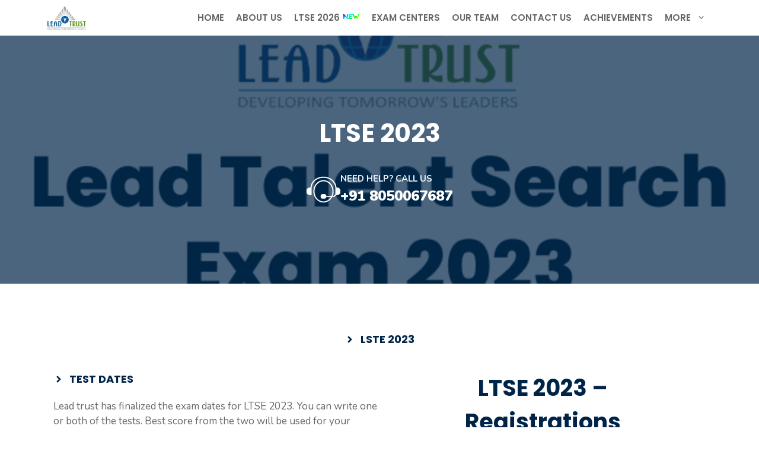

--- FILE ---
content_type: text/html; charset=UTF-8
request_url: https://leadtrust.in/ltse-2023/
body_size: 88863
content:
<!DOCTYPE html>
<html lang="en-US">
<head>
	<meta charset="UTF-8">
	<title>LTSE 2023 &#8211; Lead Trust</title>
<meta name='robots' content='max-image-preview:large' />
<meta name="viewport" content="width=device-width, initial-scale=1"><link rel='dns-prefetch' href='//www.googletagmanager.com' />
<link rel='dns-prefetch' href='//pagead2.googlesyndication.com' />
<link href='https://fonts.gstatic.com' crossorigin rel='preconnect' />
<link href='https://fonts.googleapis.com' crossorigin rel='preconnect' />
<link rel="alternate" type="application/rss+xml" title="Lead Trust &raquo; Feed" href="https://leadtrust.in/feed/" />
<link rel="alternate" type="application/rss+xml" title="Lead Trust &raquo; Comments Feed" href="https://leadtrust.in/comments/feed/" />
<link rel="alternate" title="oEmbed (JSON)" type="application/json+oembed" href="https://leadtrust.in/wp-json/oembed/1.0/embed?url=https%3A%2F%2Fleadtrust.in%2Fltse-2023%2F" />
<link rel="alternate" title="oEmbed (XML)" type="text/xml+oembed" href="https://leadtrust.in/wp-json/oembed/1.0/embed?url=https%3A%2F%2Fleadtrust.in%2Fltse-2023%2F&#038;format=xml" />
		<style>
			.lazyload,
			.lazyloading {
				max-width: 100%;
			}
		</style>
		<style id='wp-img-auto-sizes-contain-inline-css'>
img:is([sizes=auto i],[sizes^="auto," i]){contain-intrinsic-size:3000px 1500px}
/*# sourceURL=wp-img-auto-sizes-contain-inline-css */
</style>

<style id='wp-emoji-styles-inline-css'>

	img.wp-smiley, img.emoji {
		display: inline !important;
		border: none !important;
		box-shadow: none !important;
		height: 1em !important;
		width: 1em !important;
		margin: 0 0.07em !important;
		vertical-align: -0.1em !important;
		background: none !important;
		padding: 0 !important;
	}
/*# sourceURL=wp-emoji-styles-inline-css */
</style>
<link rel='stylesheet' id='wp-block-library-css' href='https://leadtrust.in/wp-includes/css/dist/block-library/style.min.css?ver=6.9' media='all' />
<style id='wp-block-heading-inline-css'>
h1:where(.wp-block-heading).has-background,h2:where(.wp-block-heading).has-background,h3:where(.wp-block-heading).has-background,h4:where(.wp-block-heading).has-background,h5:where(.wp-block-heading).has-background,h6:where(.wp-block-heading).has-background{padding:1.25em 2.375em}h1.has-text-align-left[style*=writing-mode]:where([style*=vertical-lr]),h1.has-text-align-right[style*=writing-mode]:where([style*=vertical-rl]),h2.has-text-align-left[style*=writing-mode]:where([style*=vertical-lr]),h2.has-text-align-right[style*=writing-mode]:where([style*=vertical-rl]),h3.has-text-align-left[style*=writing-mode]:where([style*=vertical-lr]),h3.has-text-align-right[style*=writing-mode]:where([style*=vertical-rl]),h4.has-text-align-left[style*=writing-mode]:where([style*=vertical-lr]),h4.has-text-align-right[style*=writing-mode]:where([style*=vertical-rl]),h5.has-text-align-left[style*=writing-mode]:where([style*=vertical-lr]),h5.has-text-align-right[style*=writing-mode]:where([style*=vertical-rl]),h6.has-text-align-left[style*=writing-mode]:where([style*=vertical-lr]),h6.has-text-align-right[style*=writing-mode]:where([style*=vertical-rl]){rotate:180deg}
/*# sourceURL=https://leadtrust.in/wp-includes/blocks/heading/style.min.css */
</style>
<style id='wp-block-list-inline-css'>
ol,ul{box-sizing:border-box}:root :where(.wp-block-list.has-background){padding:1.25em 2.375em}
/*# sourceURL=https://leadtrust.in/wp-includes/blocks/list/style.min.css */
</style>
<style id='wp-block-paragraph-inline-css'>
.is-small-text{font-size:.875em}.is-regular-text{font-size:1em}.is-large-text{font-size:2.25em}.is-larger-text{font-size:3em}.has-drop-cap:not(:focus):first-letter{float:left;font-size:8.4em;font-style:normal;font-weight:100;line-height:.68;margin:.05em .1em 0 0;text-transform:uppercase}body.rtl .has-drop-cap:not(:focus):first-letter{float:none;margin-left:.1em}p.has-drop-cap.has-background{overflow:hidden}:root :where(p.has-background){padding:1.25em 2.375em}:where(p.has-text-color:not(.has-link-color)) a{color:inherit}p.has-text-align-left[style*="writing-mode:vertical-lr"],p.has-text-align-right[style*="writing-mode:vertical-rl"]{rotate:180deg}
/*# sourceURL=https://leadtrust.in/wp-includes/blocks/paragraph/style.min.css */
</style>
<style id='global-styles-inline-css'>
:root{--wp--preset--aspect-ratio--square: 1;--wp--preset--aspect-ratio--4-3: 4/3;--wp--preset--aspect-ratio--3-4: 3/4;--wp--preset--aspect-ratio--3-2: 3/2;--wp--preset--aspect-ratio--2-3: 2/3;--wp--preset--aspect-ratio--16-9: 16/9;--wp--preset--aspect-ratio--9-16: 9/16;--wp--preset--color--black: #000000;--wp--preset--color--cyan-bluish-gray: #abb8c3;--wp--preset--color--white: #ffffff;--wp--preset--color--pale-pink: #f78da7;--wp--preset--color--vivid-red: #cf2e2e;--wp--preset--color--luminous-vivid-orange: #ff6900;--wp--preset--color--luminous-vivid-amber: #fcb900;--wp--preset--color--light-green-cyan: #7bdcb5;--wp--preset--color--vivid-green-cyan: #00d084;--wp--preset--color--pale-cyan-blue: #8ed1fc;--wp--preset--color--vivid-cyan-blue: #0693e3;--wp--preset--color--vivid-purple: #9b51e0;--wp--preset--color--contrast: var(--contrast);--wp--preset--color--contrast-2: var(--contrast-2);--wp--preset--color--contrast-3: var(--contrast-3);--wp--preset--color--base: var(--base);--wp--preset--color--base-2: var(--base-2);--wp--preset--color--accent: var(--accent);--wp--preset--color--accent-2: var(--accent-2);--wp--preset--color--accent-3: var(--accent-3);--wp--preset--gradient--vivid-cyan-blue-to-vivid-purple: linear-gradient(135deg,rgb(6,147,227) 0%,rgb(155,81,224) 100%);--wp--preset--gradient--light-green-cyan-to-vivid-green-cyan: linear-gradient(135deg,rgb(122,220,180) 0%,rgb(0,208,130) 100%);--wp--preset--gradient--luminous-vivid-amber-to-luminous-vivid-orange: linear-gradient(135deg,rgb(252,185,0) 0%,rgb(255,105,0) 100%);--wp--preset--gradient--luminous-vivid-orange-to-vivid-red: linear-gradient(135deg,rgb(255,105,0) 0%,rgb(207,46,46) 100%);--wp--preset--gradient--very-light-gray-to-cyan-bluish-gray: linear-gradient(135deg,rgb(238,238,238) 0%,rgb(169,184,195) 100%);--wp--preset--gradient--cool-to-warm-spectrum: linear-gradient(135deg,rgb(74,234,220) 0%,rgb(151,120,209) 20%,rgb(207,42,186) 40%,rgb(238,44,130) 60%,rgb(251,105,98) 80%,rgb(254,248,76) 100%);--wp--preset--gradient--blush-light-purple: linear-gradient(135deg,rgb(255,206,236) 0%,rgb(152,150,240) 100%);--wp--preset--gradient--blush-bordeaux: linear-gradient(135deg,rgb(254,205,165) 0%,rgb(254,45,45) 50%,rgb(107,0,62) 100%);--wp--preset--gradient--luminous-dusk: linear-gradient(135deg,rgb(255,203,112) 0%,rgb(199,81,192) 50%,rgb(65,88,208) 100%);--wp--preset--gradient--pale-ocean: linear-gradient(135deg,rgb(255,245,203) 0%,rgb(182,227,212) 50%,rgb(51,167,181) 100%);--wp--preset--gradient--electric-grass: linear-gradient(135deg,rgb(202,248,128) 0%,rgb(113,206,126) 100%);--wp--preset--gradient--midnight: linear-gradient(135deg,rgb(2,3,129) 0%,rgb(40,116,252) 100%);--wp--preset--font-size--small: 13px;--wp--preset--font-size--medium: 20px;--wp--preset--font-size--large: 36px;--wp--preset--font-size--x-large: 42px;--wp--preset--spacing--20: 0.44rem;--wp--preset--spacing--30: 0.67rem;--wp--preset--spacing--40: 1rem;--wp--preset--spacing--50: 1.5rem;--wp--preset--spacing--60: 2.25rem;--wp--preset--spacing--70: 3.38rem;--wp--preset--spacing--80: 5.06rem;--wp--preset--shadow--natural: 6px 6px 9px rgba(0, 0, 0, 0.2);--wp--preset--shadow--deep: 12px 12px 50px rgba(0, 0, 0, 0.4);--wp--preset--shadow--sharp: 6px 6px 0px rgba(0, 0, 0, 0.2);--wp--preset--shadow--outlined: 6px 6px 0px -3px rgb(255, 255, 255), 6px 6px rgb(0, 0, 0);--wp--preset--shadow--crisp: 6px 6px 0px rgb(0, 0, 0);}:where(.is-layout-flex){gap: 0.5em;}:where(.is-layout-grid){gap: 0.5em;}body .is-layout-flex{display: flex;}.is-layout-flex{flex-wrap: wrap;align-items: center;}.is-layout-flex > :is(*, div){margin: 0;}body .is-layout-grid{display: grid;}.is-layout-grid > :is(*, div){margin: 0;}:where(.wp-block-columns.is-layout-flex){gap: 2em;}:where(.wp-block-columns.is-layout-grid){gap: 2em;}:where(.wp-block-post-template.is-layout-flex){gap: 1.25em;}:where(.wp-block-post-template.is-layout-grid){gap: 1.25em;}.has-black-color{color: var(--wp--preset--color--black) !important;}.has-cyan-bluish-gray-color{color: var(--wp--preset--color--cyan-bluish-gray) !important;}.has-white-color{color: var(--wp--preset--color--white) !important;}.has-pale-pink-color{color: var(--wp--preset--color--pale-pink) !important;}.has-vivid-red-color{color: var(--wp--preset--color--vivid-red) !important;}.has-luminous-vivid-orange-color{color: var(--wp--preset--color--luminous-vivid-orange) !important;}.has-luminous-vivid-amber-color{color: var(--wp--preset--color--luminous-vivid-amber) !important;}.has-light-green-cyan-color{color: var(--wp--preset--color--light-green-cyan) !important;}.has-vivid-green-cyan-color{color: var(--wp--preset--color--vivid-green-cyan) !important;}.has-pale-cyan-blue-color{color: var(--wp--preset--color--pale-cyan-blue) !important;}.has-vivid-cyan-blue-color{color: var(--wp--preset--color--vivid-cyan-blue) !important;}.has-vivid-purple-color{color: var(--wp--preset--color--vivid-purple) !important;}.has-black-background-color{background-color: var(--wp--preset--color--black) !important;}.has-cyan-bluish-gray-background-color{background-color: var(--wp--preset--color--cyan-bluish-gray) !important;}.has-white-background-color{background-color: var(--wp--preset--color--white) !important;}.has-pale-pink-background-color{background-color: var(--wp--preset--color--pale-pink) !important;}.has-vivid-red-background-color{background-color: var(--wp--preset--color--vivid-red) !important;}.has-luminous-vivid-orange-background-color{background-color: var(--wp--preset--color--luminous-vivid-orange) !important;}.has-luminous-vivid-amber-background-color{background-color: var(--wp--preset--color--luminous-vivid-amber) !important;}.has-light-green-cyan-background-color{background-color: var(--wp--preset--color--light-green-cyan) !important;}.has-vivid-green-cyan-background-color{background-color: var(--wp--preset--color--vivid-green-cyan) !important;}.has-pale-cyan-blue-background-color{background-color: var(--wp--preset--color--pale-cyan-blue) !important;}.has-vivid-cyan-blue-background-color{background-color: var(--wp--preset--color--vivid-cyan-blue) !important;}.has-vivid-purple-background-color{background-color: var(--wp--preset--color--vivid-purple) !important;}.has-black-border-color{border-color: var(--wp--preset--color--black) !important;}.has-cyan-bluish-gray-border-color{border-color: var(--wp--preset--color--cyan-bluish-gray) !important;}.has-white-border-color{border-color: var(--wp--preset--color--white) !important;}.has-pale-pink-border-color{border-color: var(--wp--preset--color--pale-pink) !important;}.has-vivid-red-border-color{border-color: var(--wp--preset--color--vivid-red) !important;}.has-luminous-vivid-orange-border-color{border-color: var(--wp--preset--color--luminous-vivid-orange) !important;}.has-luminous-vivid-amber-border-color{border-color: var(--wp--preset--color--luminous-vivid-amber) !important;}.has-light-green-cyan-border-color{border-color: var(--wp--preset--color--light-green-cyan) !important;}.has-vivid-green-cyan-border-color{border-color: var(--wp--preset--color--vivid-green-cyan) !important;}.has-pale-cyan-blue-border-color{border-color: var(--wp--preset--color--pale-cyan-blue) !important;}.has-vivid-cyan-blue-border-color{border-color: var(--wp--preset--color--vivid-cyan-blue) !important;}.has-vivid-purple-border-color{border-color: var(--wp--preset--color--vivid-purple) !important;}.has-vivid-cyan-blue-to-vivid-purple-gradient-background{background: var(--wp--preset--gradient--vivid-cyan-blue-to-vivid-purple) !important;}.has-light-green-cyan-to-vivid-green-cyan-gradient-background{background: var(--wp--preset--gradient--light-green-cyan-to-vivid-green-cyan) !important;}.has-luminous-vivid-amber-to-luminous-vivid-orange-gradient-background{background: var(--wp--preset--gradient--luminous-vivid-amber-to-luminous-vivid-orange) !important;}.has-luminous-vivid-orange-to-vivid-red-gradient-background{background: var(--wp--preset--gradient--luminous-vivid-orange-to-vivid-red) !important;}.has-very-light-gray-to-cyan-bluish-gray-gradient-background{background: var(--wp--preset--gradient--very-light-gray-to-cyan-bluish-gray) !important;}.has-cool-to-warm-spectrum-gradient-background{background: var(--wp--preset--gradient--cool-to-warm-spectrum) !important;}.has-blush-light-purple-gradient-background{background: var(--wp--preset--gradient--blush-light-purple) !important;}.has-blush-bordeaux-gradient-background{background: var(--wp--preset--gradient--blush-bordeaux) !important;}.has-luminous-dusk-gradient-background{background: var(--wp--preset--gradient--luminous-dusk) !important;}.has-pale-ocean-gradient-background{background: var(--wp--preset--gradient--pale-ocean) !important;}.has-electric-grass-gradient-background{background: var(--wp--preset--gradient--electric-grass) !important;}.has-midnight-gradient-background{background: var(--wp--preset--gradient--midnight) !important;}.has-small-font-size{font-size: var(--wp--preset--font-size--small) !important;}.has-medium-font-size{font-size: var(--wp--preset--font-size--medium) !important;}.has-large-font-size{font-size: var(--wp--preset--font-size--large) !important;}.has-x-large-font-size{font-size: var(--wp--preset--font-size--x-large) !important;}
/*# sourceURL=global-styles-inline-css */
</style>

<style id='classic-theme-styles-inline-css'>
/*! This file is auto-generated */
.wp-block-button__link{color:#fff;background-color:#32373c;border-radius:9999px;box-shadow:none;text-decoration:none;padding:calc(.667em + 2px) calc(1.333em + 2px);font-size:1.125em}.wp-block-file__button{background:#32373c;color:#fff;text-decoration:none}
/*# sourceURL=/wp-includes/css/classic-themes.min.css */
</style>
<link rel='stylesheet' id='wpforms-modern-full-css' href='https://leadtrust.in/wp-content/plugins/wpforms-lite/assets/css/frontend/modern/wpforms-full.min.css?ver=1.9.8.7' media='all' />
<style id='wpforms-modern-full-inline-css'>
:root {
				--wpforms-field-border-radius: 3px;
--wpforms-field-border-style: solid;
--wpforms-field-border-size: 1px;
--wpforms-field-background-color: #ffffff;
--wpforms-field-border-color: rgba( 0, 0, 0, 0.25 );
--wpforms-field-border-color-spare: rgba( 0, 0, 0, 0.25 );
--wpforms-field-text-color: rgba( 0, 0, 0, 0.7 );
--wpforms-field-menu-color: #ffffff;
--wpforms-label-color: rgba( 0, 0, 0, 0.85 );
--wpforms-label-sublabel-color: rgba( 0, 0, 0, 0.55 );
--wpforms-label-error-color: #d63637;
--wpforms-button-border-radius: 3px;
--wpforms-button-border-style: none;
--wpforms-button-border-size: 1px;
--wpforms-button-background-color: #066aab;
--wpforms-button-border-color: #066aab;
--wpforms-button-text-color: #ffffff;
--wpforms-page-break-color: #066aab;
--wpforms-background-image: none;
--wpforms-background-position: center center;
--wpforms-background-repeat: no-repeat;
--wpforms-background-size: cover;
--wpforms-background-width: 100px;
--wpforms-background-height: 100px;
--wpforms-background-color: rgba( 0, 0, 0, 0 );
--wpforms-background-url: none;
--wpforms-container-padding: 0px;
--wpforms-container-border-style: none;
--wpforms-container-border-width: 1px;
--wpforms-container-border-color: #000000;
--wpforms-container-border-radius: 3px;
--wpforms-field-size-input-height: 43px;
--wpforms-field-size-input-spacing: 15px;
--wpforms-field-size-font-size: 16px;
--wpforms-field-size-line-height: 19px;
--wpforms-field-size-padding-h: 14px;
--wpforms-field-size-checkbox-size: 16px;
--wpforms-field-size-sublabel-spacing: 5px;
--wpforms-field-size-icon-size: 1;
--wpforms-label-size-font-size: 16px;
--wpforms-label-size-line-height: 19px;
--wpforms-label-size-sublabel-font-size: 14px;
--wpforms-label-size-sublabel-line-height: 17px;
--wpforms-button-size-font-size: 17px;
--wpforms-button-size-height: 41px;
--wpforms-button-size-padding-h: 15px;
--wpforms-button-size-margin-top: 10px;
--wpforms-container-shadow-size-box-shadow: none;
			}
/*# sourceURL=wpforms-modern-full-inline-css */
</style>
<link rel='stylesheet' id='generate-style-css' href='https://leadtrust.in/wp-content/themes/generatepress/assets/css/main.min.css?ver=3.6.1' media='all' />
<style id='generate-style-inline-css'>
body{background-color:var(--base-2);color:var(--contrast-2);}a{color:var(--accent);}a:hover, a:focus, a:active{color:var(--accent-2);}.wp-block-group__inner-container{max-width:1200px;margin-left:auto;margin-right:auto;}.site-header .header-image{width:100px;}:root{--contrast:#002448;--contrast-2:#666666;--contrast-3:#c6c6c6;--base:#edf5ff;--base-2:#FFFFFF;--accent:#2a77ca;--accent-2:#286db6;--accent-3:#cb4a1f;}:root .has-contrast-color{color:var(--contrast);}:root .has-contrast-background-color{background-color:var(--contrast);}:root .has-contrast-2-color{color:var(--contrast-2);}:root .has-contrast-2-background-color{background-color:var(--contrast-2);}:root .has-contrast-3-color{color:var(--contrast-3);}:root .has-contrast-3-background-color{background-color:var(--contrast-3);}:root .has-base-color{color:var(--base);}:root .has-base-background-color{background-color:var(--base);}:root .has-base-2-color{color:var(--base-2);}:root .has-base-2-background-color{background-color:var(--base-2);}:root .has-accent-color{color:var(--accent);}:root .has-accent-background-color{background-color:var(--accent);}:root .has-accent-2-color{color:var(--accent-2);}:root .has-accent-2-background-color{background-color:var(--accent-2);}:root .has-accent-3-color{color:var(--accent-3);}:root .has-accent-3-background-color{background-color:var(--accent-3);}h1{font-family:Poppins, sans-serif;font-weight:700;font-size:42px;}@media (max-width:768px){h1{font-size:35px;}}h2{font-family:Poppins, sans-serif;font-weight:700;font-size:38px;line-height:1.5em;}@media (max-width:768px){h2{font-size:30px;}}h3{font-family:Poppins, sans-serif;font-weight:700;font-size:29px;line-height:1.5em;}@media (max-width:768px){h3{font-size:24px;}}h4{font-family:Poppins, sans-serif;font-weight:700;font-size:24px;}@media (max-width:768px){h4{font-size:22px;}}h5{font-family:Poppins, sans-serif;font-weight:700;font-size:20px;}@media (max-width:768px){h5{font-size:19px;}}h6{font-family:Poppins, sans-serif;font-weight:700;font-size:18px;letter-spacing:0.04em;}@media (max-width:768px){h6{font-size:17px;}}body, button, input, select, textarea{font-family:Nunito, sans-serif;}.main-navigation a, .main-navigation .menu-toggle, .main-navigation .menu-bar-items{font-family:Poppins, sans-serif;font-weight:600;text-transform:uppercase;font-size:15px;}.main-title{font-family:Poppins, sans-serif;}button:not(.menu-toggle),html input[type="button"],input[type="reset"],input[type="submit"],.button,.wp-block-button .wp-block-button__link{font-family:inherit;font-weight:700;}.site-description{font-family:inherit;font-weight:700;}.widget-title{font-family:Poppins, sans-serif;font-weight:700;font-size:24px;}h1.entry-title{font-family:Poppins, sans-serif;font-size:32px;}@media (max-width:768px){h1.entry-title{font-size:28px;}}.top-bar{background-color:#636363;color:#ffffff;}.top-bar a{color:#ffffff;}.top-bar a:hover{color:#303030;}.main-title a,.main-title a:hover{color:var(--contrast-2);}.site-description{color:var(--accent);}.main-navigation,.main-navigation ul ul{background-color:var(--base-2);}.main-navigation .main-nav ul li a, .main-navigation .menu-toggle, .main-navigation .menu-bar-items{color:var(--contrast-2);}.main-navigation .main-nav ul li:not([class*="current-menu-"]):hover > a, .main-navigation .main-nav ul li:not([class*="current-menu-"]):focus > a, .main-navigation .main-nav ul li.sfHover:not([class*="current-menu-"]) > a, .main-navigation .menu-bar-item:hover > a, .main-navigation .menu-bar-item.sfHover > a{color:var(--accent-2);}button.menu-toggle:hover,button.menu-toggle:focus{color:var(--contrast-2);}.main-navigation .main-nav ul li[class*="current-menu-"] > a{color:var(--accent-2);}.navigation-search input[type="search"],.navigation-search input[type="search"]:active, .navigation-search input[type="search"]:focus, .main-navigation .main-nav ul li.search-item.active > a, .main-navigation .menu-bar-items .search-item.active > a{color:var(--accent-2);}.main-navigation ul ul{background-color:var(--base);}.main-navigation .main-nav ul ul li a{color:var(--contrast);}.main-navigation .main-nav ul ul li:not([class*="current-menu-"]):hover > a,.main-navigation .main-nav ul ul li:not([class*="current-menu-"]):focus > a, .main-navigation .main-nav ul ul li.sfHover:not([class*="current-menu-"]) > a{color:var(--base-2);background-color:var(--contrast);}.main-navigation .main-nav ul ul li[class*="current-menu-"] > a{color:var(--base-2);background-color:var(--contrast);}.separate-containers .inside-article, .separate-containers .comments-area, .separate-containers .page-header, .one-container .container, .separate-containers .paging-navigation, .inside-page-header{color:var(--contrast-2);background-color:var(--base-2);}.inside-article a,.paging-navigation a,.comments-area a,.page-header a{color:var(--accent-3);}.inside-article a:hover,.paging-navigation a:hover,.comments-area a:hover,.page-header a:hover{color:var(--contrast-2);}.entry-header h1,.page-header h1{color:var(--contrast);}.entry-title a{color:var(--contrast);}.entry-title a:hover{color:var(--contrast-2);}.entry-meta{color:var(--contrast-2);}.entry-meta a{color:var(--accent-3);}.entry-meta a:hover{color:var(--contrast-2);}h1{color:var(--contrast);}h2{color:var(--contrast);}h3{color:var(--contrast);}h4{color:var(--contrast);}h5{color:var(--contrast);}h6{color:var(--contrast);}.sidebar .widget{background-color:var(--base-2);}input[type="text"],input[type="email"],input[type="url"],input[type="password"],input[type="search"],input[type="tel"],input[type="number"],textarea,select{color:var(--contrast-2);background-color:var(--base-2);border-color:var(--contrast-3);}input[type="text"]:focus,input[type="email"]:focus,input[type="url"]:focus,input[type="password"]:focus,input[type="search"]:focus,input[type="tel"]:focus,input[type="number"]:focus,textarea:focus,select:focus{color:var(--contrast-2);background-color:var(--base);border-color:var(--contrast-3);}button,html input[type="button"],input[type="reset"],input[type="submit"],a.button,a.wp-block-button__link:not(.has-background){color:var(--base-2);background-color:var(--accent);}button:hover,html input[type="button"]:hover,input[type="reset"]:hover,input[type="submit"]:hover,a.button:hover,button:focus,html input[type="button"]:focus,input[type="reset"]:focus,input[type="submit"]:focus,a.button:focus,a.wp-block-button__link:not(.has-background):active,a.wp-block-button__link:not(.has-background):focus,a.wp-block-button__link:not(.has-background):hover{color:var(--base-2);background-color:var(--accent-2);}a.generate-back-to-top{background-color:rgba( 0,0,0,0.4 );color:#ffffff;}a.generate-back-to-top:hover,a.generate-back-to-top:focus{background-color:rgba( 0,0,0,0.6 );color:#ffffff;}:root{--gp-search-modal-bg-color:var(--base-3);--gp-search-modal-text-color:var(--contrast);--gp-search-modal-overlay-bg-color:rgba(0,0,0,0.2);}@media (max-width: 1000px){.main-navigation .menu-bar-item:hover > a, .main-navigation .menu-bar-item.sfHover > a{background:none;color:var(--contrast-2);}}.inside-header{padding:20px;}.nav-below-header .main-navigation .inside-navigation.grid-container, .nav-above-header .main-navigation .inside-navigation.grid-container{padding:0px 10px 0px 10px;}.separate-containers .inside-article, .separate-containers .comments-area, .separate-containers .page-header, .separate-containers .paging-navigation, .one-container .site-content, .inside-page-header{padding:80px 40px 80px 40px;}.site-main .wp-block-group__inner-container{padding:80px 40px 80px 40px;}.separate-containers .paging-navigation{padding-top:20px;padding-bottom:20px;}.entry-content .alignwide, body:not(.no-sidebar) .entry-content .alignfull{margin-left:-40px;width:calc(100% + 80px);max-width:calc(100% + 80px);}.sidebar .widget, .page-header, .widget-area .main-navigation, .site-main > *{margin-bottom:40px;}.separate-containers .site-main{margin:40px;}.both-right .inside-left-sidebar,.both-left .inside-left-sidebar{margin-right:20px;}.both-right .inside-right-sidebar,.both-left .inside-right-sidebar{margin-left:20px;}.one-container.archive .post:not(:last-child):not(.is-loop-template-item), .one-container.blog .post:not(:last-child):not(.is-loop-template-item){padding-bottom:80px;}.separate-containers .featured-image{margin-top:40px;}.separate-containers .inside-right-sidebar, .separate-containers .inside-left-sidebar{margin-top:40px;margin-bottom:40px;}.main-navigation .main-nav ul li a,.menu-toggle,.main-navigation .menu-bar-item > a{padding-left:10px;padding-right:10px;}.main-navigation .main-nav ul ul li a{padding:10px;}.rtl .menu-item-has-children .dropdown-menu-toggle{padding-left:10px;}.menu-item-has-children .dropdown-menu-toggle{padding-right:10px;}.rtl .main-navigation .main-nav ul li.menu-item-has-children > a{padding-right:10px;}.widget-area .widget{padding:0px 0px 20px 0px;}@media (max-width:768px){.separate-containers .inside-article, .separate-containers .comments-area, .separate-containers .page-header, .separate-containers .paging-navigation, .one-container .site-content, .inside-page-header{padding:60px 30px 60px 30px;}.site-main .wp-block-group__inner-container{padding:60px 30px 60px 30px;}.inside-top-bar{padding-right:30px;padding-left:30px;}.inside-header{padding-top:0px;padding-right:30px;padding-left:30px;}.widget-area .widget{padding-top:0px;padding-right:0px;padding-bottom:20px;padding-left:0px;}.footer-widgets-container{padding-top:30px;padding-right:30px;padding-bottom:30px;padding-left:30px;}.inside-site-info{padding-right:30px;padding-left:30px;}.entry-content .alignwide, body:not(.no-sidebar) .entry-content .alignfull{margin-left:-30px;width:calc(100% + 60px);max-width:calc(100% + 60px);}.one-container .site-main .paging-navigation{margin-bottom:40px;}}/* End cached CSS */.is-right-sidebar{width:30%;}.is-left-sidebar{width:30%;}.site-content .content-area{width:100%;}@media (max-width: 1000px){.main-navigation .menu-toggle,.sidebar-nav-mobile:not(#sticky-placeholder){display:block;}.main-navigation ul,.gen-sidebar-nav,.main-navigation:not(.slideout-navigation):not(.toggled) .main-nav > ul,.has-inline-mobile-toggle #site-navigation .inside-navigation > *:not(.navigation-search):not(.main-nav){display:none;}.nav-align-right .inside-navigation,.nav-align-center .inside-navigation{justify-content:space-between;}}
.dynamic-author-image-rounded{border-radius:100%;}.dynamic-featured-image, .dynamic-author-image{vertical-align:middle;}.one-container.blog .dynamic-content-template:not(:last-child), .one-container.archive .dynamic-content-template:not(:last-child){padding-bottom:0px;}.dynamic-entry-excerpt > p:last-child{margin-bottom:0px;}
.main-navigation .main-nav ul li a,.menu-toggle,.main-navigation .menu-bar-item > a{transition: line-height 300ms ease}.main-navigation.toggled .main-nav > ul{background-color: var(--base-2)}.sticky-enabled .gen-sidebar-nav.is_stuck .main-navigation {margin-bottom: 0px;}.sticky-enabled .gen-sidebar-nav.is_stuck {z-index: 500;}.sticky-enabled .main-navigation.is_stuck {box-shadow: 0 2px 2px -2px rgba(0, 0, 0, .2);}.navigation-stick:not(.gen-sidebar-nav) {left: 0;right: 0;width: 100% !important;}.nav-float-right .navigation-stick {width: 100% !important;left: 0;}.nav-float-right .navigation-stick .navigation-branding {margin-right: auto;}.main-navigation.has-sticky-branding:not(.grid-container) .inside-navigation:not(.grid-container) .navigation-branding{margin-left: 10px;}
@media (max-width: 1024px),(min-width:1025px){.main-navigation.sticky-navigation-transition .main-nav > ul > li > a,.sticky-navigation-transition .menu-toggle,.main-navigation.sticky-navigation-transition .menu-bar-item > a, .sticky-navigation-transition .navigation-branding .main-title{line-height:60px;}.main-navigation.sticky-navigation-transition .site-logo img, .main-navigation.sticky-navigation-transition .navigation-search input[type="search"], .main-navigation.sticky-navigation-transition .navigation-branding img{height:60px;}}
/*# sourceURL=generate-style-inline-css */
</style>
<link rel='stylesheet' id='generate-google-fonts-css' href='https://fonts.googleapis.com/css?family=Poppins%3A100%2C100italic%2C200%2C200italic%2C300%2C300italic%2Cregular%2Citalic%2C500%2C500italic%2C600%2C600italic%2C700%2C700italic%2C800%2C800italic%2C900%2C900italic%7CNunito%3A200%2C200italic%2C300%2C300italic%2Cregular%2Citalic%2C600%2C600italic%2C700%2C700italic%2C800%2C800italic%2C900%2C900italic&#038;display=auto&#038;ver=3.6.1' media='all' />
<link rel='stylesheet' id='generateblocks-css' href='https://leadtrust.in/wp-content/uploads/generateblocks/style-1649.css?ver=1765376441' media='all' />
<link rel='stylesheet' id='generate-offside-css' href='https://leadtrust.in/wp-content/plugins/gp-premium/menu-plus/functions/css/offside.min.css?ver=2.5.5' media='all' />
<style id='generate-offside-inline-css'>
:root{--gp-slideout-width:265px;}.slideout-navigation.main-navigation{background-color:var(--base-2);}.slideout-navigation.main-navigation .main-nav ul li a{color:var(--contrast-2);}.slideout-navigation.main-navigation .main-nav ul ul li a{color:var(--accent);}.slideout-navigation.main-navigation .main-nav ul li:not([class*="current-menu-"]):hover > a, .slideout-navigation.main-navigation .main-nav ul li:not([class*="current-menu-"]):focus > a, .slideout-navigation.main-navigation .main-nav ul li.sfHover:not([class*="current-menu-"]) > a{color:var(--accent-2);background-color:rgba(0,0,0,0);}.slideout-navigation.main-navigation .main-nav ul ul li:not([class*="current-menu-"]):hover > a, .slideout-navigation.main-navigation .main-nav ul ul li:not([class*="current-menu-"]):focus > a, .slideout-navigation.main-navigation .main-nav ul ul li.sfHover:not([class*="current-menu-"]) > a{color:var(--accent-3);}.slideout-navigation.main-navigation .main-nav ul li[class*="current-menu-"] > a{color:var(--accent-2);background-color:rgba(0,0,0,0);}.slideout-navigation.main-navigation .main-nav ul ul li[class*="current-menu-"] > a{color:var(--accent-3);background-color:rgba(0,0,0,0);}.slideout-navigation, .slideout-navigation a{color:var(--contrast-2);}.slideout-navigation button.slideout-exit{color:var(--contrast-2);padding-left:10px;padding-right:10px;}.slide-opened nav.toggled .menu-toggle:before{display:none;}@media (max-width: 1000px){.menu-bar-item.slideout-toggle{display:none;}}
/*# sourceURL=generate-offside-inline-css */
</style>
<link rel='stylesheet' id='generate-navigation-branding-css' href='https://leadtrust.in/wp-content/plugins/gp-premium/menu-plus/functions/css/navigation-branding-flex.min.css?ver=2.5.5' media='all' />
<style id='generate-navigation-branding-inline-css'>
@media (max-width: 1000px){.site-header, #site-navigation, #sticky-navigation{display:none !important;opacity:0.0;}#mobile-header{display:block !important;width:100% !important;}#mobile-header .main-nav > ul{display:none;}#mobile-header.toggled .main-nav > ul, #mobile-header .menu-toggle, #mobile-header .mobile-bar-items{display:block;}#mobile-header .main-nav{-ms-flex:0 0 100%;flex:0 0 100%;-webkit-box-ordinal-group:5;-ms-flex-order:4;order:4;}}.main-navigation.has-branding .inside-navigation.grid-container, .main-navigation.has-branding.grid-container .inside-navigation:not(.grid-container){padding:0px 40px 0px 40px;}.main-navigation.has-branding:not(.grid-container) .inside-navigation:not(.grid-container) .navigation-branding{margin-left:10px;}.main-navigation .sticky-navigation-logo, .main-navigation.navigation-stick .site-logo:not(.mobile-header-logo){display:none;}.main-navigation.navigation-stick .sticky-navigation-logo{display:block;}.navigation-branding img, .site-logo.mobile-header-logo img{height:60px;width:auto;}.navigation-branding .main-title{line-height:60px;}@media (max-width: 1000px){.main-navigation.has-branding.nav-align-center .menu-bar-items, .main-navigation.has-sticky-branding.navigation-stick.nav-align-center .menu-bar-items{margin-left:auto;}.navigation-branding{margin-right:auto;margin-left:10px;}.navigation-branding .main-title, .mobile-header-navigation .site-logo{margin-left:10px;}.main-navigation.has-branding .inside-navigation.grid-container{padding:0px;}}
/*# sourceURL=generate-navigation-branding-inline-css */
</style>
<script src="https://leadtrust.in/wp-includes/js/jquery/jquery.min.js?ver=3.7.1" id="jquery-core-js"></script>

<!-- Google tag (gtag.js) snippet added by Site Kit -->
<!-- Google Analytics snippet added by Site Kit -->
<script src="https://www.googletagmanager.com/gtag/js?id=G-6ZYRW4SREK" id="google_gtagjs-js" async></script>
<script id="google_gtagjs-js-after">
window.dataLayer = window.dataLayer || [];function gtag(){dataLayer.push(arguments);}
gtag("set","linker",{"domains":["leadtrust.in"]});
gtag("js", new Date());
gtag("set", "developer_id.dZTNiMT", true);
gtag("config", "G-6ZYRW4SREK");
//# sourceURL=google_gtagjs-js-after
</script>
<link rel="https://api.w.org/" href="https://leadtrust.in/wp-json/" /><link rel="alternate" title="JSON" type="application/json" href="https://leadtrust.in/wp-json/wp/v2/pages/1649" /><link rel="EditURI" type="application/rsd+xml" title="RSD" href="https://leadtrust.in/xmlrpc.php?rsd" />
<meta name="generator" content="WordPress 6.9" />
<link rel="canonical" href="https://leadtrust.in/ltse-2023/" />
<link rel='shortlink' href='https://leadtrust.in/?p=1649' />
<meta name="generator" content="Site Kit by Google 1.170.0" />		
				<style>
			.no-js img.lazyload {
				display: none;
			}

			figure.wp-block-image img.lazyloading {
				min-width: 150px;
			}

			.lazyload,
			.lazyloading {
				--smush-placeholder-width: 100px;
				--smush-placeholder-aspect-ratio: 1/1;
				width: var(--smush-image-width, var(--smush-placeholder-width)) !important;
				aspect-ratio: var(--smush-image-aspect-ratio, var(--smush-placeholder-aspect-ratio)) !important;
			}

						.lazyload {
				opacity: 0;
			}

			.lazyloading {
				border: 0 !important;
				opacity: 1;
				background: rgba(255, 255, 255, 0) url('https://leadtrust.in/wp-content/plugins/wp-smushit/app/assets/images/smush-lazyloader-2.gif') no-repeat center !important;
				background-size: 16px auto !important;
				min-width: 16px;
			}

					</style>
		
<!-- Google AdSense meta tags added by Site Kit -->
<meta name="google-adsense-platform-account" content="ca-host-pub-2644536267352236">
<meta name="google-adsense-platform-domain" content="sitekit.withgoogle.com">
<!-- End Google AdSense meta tags added by Site Kit -->

<!-- Google AdSense snippet added by Site Kit -->
<script async src="https://pagead2.googlesyndication.com/pagead/js/adsbygoogle.js?client=ca-pub-3958741807009104&amp;host=ca-host-pub-2644536267352236" crossorigin="anonymous"></script>

<!-- End Google AdSense snippet added by Site Kit -->
<link rel="icon" href="https://leadtrust.in/wp-content/uploads/2023/10/logo-150x113.png" sizes="32x32" />
<link rel="icon" href="https://leadtrust.in/wp-content/uploads/2023/10/logo.png" sizes="192x192" />
<link rel="apple-touch-icon" href="https://leadtrust.in/wp-content/uploads/2023/10/logo.png" />
<meta name="msapplication-TileImage" content="https://leadtrust.in/wp-content/uploads/2023/10/logo.png" />
		<style id="wp-custom-css">
			/* GeneratePress Site CSS */ /* Box shadow */
.box-shadow {
	box-shadow: 0px 0px 35px -13px rgba(0,36,72,0.4);
}
.wpforms-container .wpforms-field-label {
    font-weight: 800;
}

/* Sidebars*/
@media (max-width: 768px) {
	.widget-area.is-right-sidebar {
	margin-top: 80px;
	}
} /* End GeneratePress Site CSS */

.hide{
	display:none;
}
		</style>
		</head>

<body class="wp-singular page-template-default page page-id-1649 wp-custom-logo wp-embed-responsive wp-theme-generatepress post-image-aligned-center slideout-enabled slideout-mobile sticky-menu-fade sticky-enabled both-sticky-menu mobile-header mobile-header-logo mobile-header-sticky no-sidebar nav-below-header one-container header-aligned-left dropdown-hover full-width-content" itemtype="https://schema.org/WebPage" itemscope>
	<a class="screen-reader-text skip-link" href="#content" title="Skip to content">Skip to content</a>		<nav id="mobile-header" itemtype="https://schema.org/SiteNavigationElement" itemscope class="main-navigation mobile-header-navigation has-branding has-sticky-branding">
			<div class="inside-navigation grid-container grid-parent">
				<div class="site-logo mobile-header-logo">
						<a href="https://leadtrust.in/" title="Lead Trust" rel="home">
							<img data-src="https://leadtrust.in/wp-content/uploads/2023/10/logo.png" alt="Lead Trust" class="is-logo-image lazyload" width="183" height="113" src="[data-uri]" style="--smush-placeholder-width: 183px; --smush-placeholder-aspect-ratio: 183/113;" />
						</a>
					</div>					<button class="menu-toggle" aria-controls="mobile-menu" aria-expanded="false">
						<span class="gp-icon icon-menu-bars"><svg viewBox="0 0 512 512" aria-hidden="true" xmlns="http://www.w3.org/2000/svg" width="1em" height="1em"><path d="M0 96c0-13.255 10.745-24 24-24h464c13.255 0 24 10.745 24 24s-10.745 24-24 24H24c-13.255 0-24-10.745-24-24zm0 160c0-13.255 10.745-24 24-24h464c13.255 0 24 10.745 24 24s-10.745 24-24 24H24c-13.255 0-24-10.745-24-24zm0 160c0-13.255 10.745-24 24-24h464c13.255 0 24 10.745 24 24s-10.745 24-24 24H24c-13.255 0-24-10.745-24-24z" /></svg><svg viewBox="0 0 512 512" aria-hidden="true" xmlns="http://www.w3.org/2000/svg" width="1em" height="1em"><path d="M71.029 71.029c9.373-9.372 24.569-9.372 33.942 0L256 222.059l151.029-151.03c9.373-9.372 24.569-9.372 33.942 0 9.372 9.373 9.372 24.569 0 33.942L289.941 256l151.03 151.029c9.372 9.373 9.372 24.569 0 33.942-9.373 9.372-24.569 9.372-33.942 0L256 289.941l-151.029 151.03c-9.373 9.372-24.569 9.372-33.942 0-9.372-9.373-9.372-24.569 0-33.942L222.059 256 71.029 104.971c-9.372-9.373-9.372-24.569 0-33.942z" /></svg></span><span class="mobile-menu">Menu</span>					</button>
					<div id="mobile-menu" class="main-nav"><ul id="menu-main" class=" menu sf-menu"><li id="menu-item-80" class="menu-item menu-item-type-post_type menu-item-object-page menu-item-home menu-item-80"><a href="https://leadtrust.in/">Home</a></li>
<li id="menu-item-81" class="menu-item menu-item-type-post_type menu-item-object-page menu-item-81"><a href="https://leadtrust.in/about-us/">About Us</a></li>
<li id="menu-item-2641" class="menu-item menu-item-type-post_type menu-item-object-page menu-item-2641"><a href="https://leadtrust.in/ltse-2026/">LTSE 2026 <img data-src="https://leadtrust.in/wp-content/uploads/2023/10/new.gif" src="[data-uri]" class="lazyload" style="--smush-placeholder-width: 30px; --smush-placeholder-aspect-ratio: 30/14;" /></a></li>
<li id="menu-item-2336" class="menu-item menu-item-type-post_type menu-item-object-page menu-item-2336"><a href="https://leadtrust.in/exam-centers/">Exam Centers</a></li>
<li id="menu-item-1383" class="menu-item menu-item-type-post_type menu-item-object-page menu-item-1383"><a href="https://leadtrust.in/our-team/">Our Team</a></li>
<li id="menu-item-85" class="menu-item menu-item-type-post_type menu-item-object-page menu-item-85"><a href="https://leadtrust.in/contact-us/">Contact Us</a></li>
<li id="menu-item-1622" class="menu-item menu-item-type-post_type menu-item-object-page menu-item-1622"><a href="https://leadtrust.in/achievements/">Achievements</a></li>
<li id="menu-item-2003" class="menu-item menu-item-type-custom menu-item-object-custom menu-item-has-children menu-item-2003"><a href="#">More<span role="presentation" class="dropdown-menu-toggle"><span class="gp-icon icon-arrow"><svg viewBox="0 0 330 512" aria-hidden="true" xmlns="http://www.w3.org/2000/svg" width="1em" height="1em"><path d="M305.913 197.085c0 2.266-1.133 4.815-2.833 6.514L171.087 335.593c-1.7 1.7-4.249 2.832-6.515 2.832s-4.815-1.133-6.515-2.832L26.064 203.599c-1.7-1.7-2.832-4.248-2.832-6.514s1.132-4.816 2.832-6.515l14.162-14.163c1.7-1.699 3.966-2.832 6.515-2.832 2.266 0 4.815 1.133 6.515 2.832l111.316 111.317 111.316-111.317c1.7-1.699 4.249-2.832 6.515-2.832s4.815 1.133 6.515 2.832l14.162 14.163c1.7 1.7 2.833 4.249 2.833 6.515z" /></svg></span></span></a>
<ul class="sub-menu">
	<li id="menu-item-1384" class="menu-item menu-item-type-post_type menu-item-object-page menu-item-1384"><a href="https://leadtrust.in/blog-2/">Blog</a></li>
	<li id="menu-item-2290" class="menu-item menu-item-type-post_type menu-item-object-page menu-item-2290"><a href="https://leadtrust.in/our-partners/">Our Partners</a></li>
	<li id="menu-item-2002" class="menu-item menu-item-type-post_type menu-item-object-page menu-item-2002"><a href="https://leadtrust.in/sample-question-papers/">Sample Question Papers</a></li>
	<li id="menu-item-1585" class="menu-item menu-item-type-post_type menu-item-object-page menu-item-1585"><a href="https://leadtrust.in/faqs/">FAQs</a></li>
</ul>
</li>
</ul></div>			</div><!-- .inside-navigation -->
		</nav><!-- #site-navigation -->
				<nav class="has-branding has-sticky-branding main-navigation nav-align-right sub-menu-right" id="site-navigation" aria-label="Primary"  itemtype="https://schema.org/SiteNavigationElement" itemscope>
			<div class="inside-navigation grid-container">
				<div class="navigation-branding"><div class="site-logo">
						<a href="https://leadtrust.in/" title="Lead Trust" rel="home">
							<img  class="header-image is-logo-image lazyload" alt="Lead Trust" data-src="https://leadtrust.in/wp-content/uploads/2023/10/logo.png" title="Lead Trust" width="183" height="113" src="[data-uri]" style="--smush-placeholder-width: 183px; --smush-placeholder-aspect-ratio: 183/113;" />
						</a>
					</div><div class="sticky-navigation-logo">
					<a href="https://leadtrust.in/" title="Lead Trust" rel="home">
						<img data-src="https://leadtrust.in/wp-content/uploads/2023/10/logo.png" class="is-logo-image lazyload" alt="Lead Trust" width="183" height="113" src="[data-uri]" style="--smush-placeholder-width: 183px; --smush-placeholder-aspect-ratio: 183/113;" />
					</a>
				</div></div>				<button class="menu-toggle" aria-controls="generate-slideout-menu" aria-expanded="false">
					<span class="gp-icon icon-menu-bars"><svg viewBox="0 0 512 512" aria-hidden="true" xmlns="http://www.w3.org/2000/svg" width="1em" height="1em"><path d="M0 96c0-13.255 10.745-24 24-24h464c13.255 0 24 10.745 24 24s-10.745 24-24 24H24c-13.255 0-24-10.745-24-24zm0 160c0-13.255 10.745-24 24-24h464c13.255 0 24 10.745 24 24s-10.745 24-24 24H24c-13.255 0-24-10.745-24-24zm0 160c0-13.255 10.745-24 24-24h464c13.255 0 24 10.745 24 24s-10.745 24-24 24H24c-13.255 0-24-10.745-24-24z" /></svg><svg viewBox="0 0 512 512" aria-hidden="true" xmlns="http://www.w3.org/2000/svg" width="1em" height="1em"><path d="M71.029 71.029c9.373-9.372 24.569-9.372 33.942 0L256 222.059l151.029-151.03c9.373-9.372 24.569-9.372 33.942 0 9.372 9.373 9.372 24.569 0 33.942L289.941 256l151.03 151.029c9.372 9.373 9.372 24.569 0 33.942-9.373 9.372-24.569 9.372-33.942 0L256 289.941l-151.029 151.03c-9.373 9.372-24.569 9.372-33.942 0-9.372-9.373-9.372-24.569 0-33.942L222.059 256 71.029 104.971c-9.372-9.373-9.372-24.569 0-33.942z" /></svg></span><span class="mobile-menu">Menu</span>				</button>
				<div id="primary-menu" class="main-nav"><ul id="menu-main-1" class=" menu sf-menu"><li class="menu-item menu-item-type-post_type menu-item-object-page menu-item-home menu-item-80"><a href="https://leadtrust.in/">Home</a></li>
<li class="menu-item menu-item-type-post_type menu-item-object-page menu-item-81"><a href="https://leadtrust.in/about-us/">About Us</a></li>
<li class="menu-item menu-item-type-post_type menu-item-object-page menu-item-2641"><a href="https://leadtrust.in/ltse-2026/">LTSE 2026 <img data-src="https://leadtrust.in/wp-content/uploads/2023/10/new.gif" src="[data-uri]" class="lazyload" style="--smush-placeholder-width: 30px; --smush-placeholder-aspect-ratio: 30/14;" /></a></li>
<li class="menu-item menu-item-type-post_type menu-item-object-page menu-item-2336"><a href="https://leadtrust.in/exam-centers/">Exam Centers</a></li>
<li class="menu-item menu-item-type-post_type menu-item-object-page menu-item-1383"><a href="https://leadtrust.in/our-team/">Our Team</a></li>
<li class="menu-item menu-item-type-post_type menu-item-object-page menu-item-85"><a href="https://leadtrust.in/contact-us/">Contact Us</a></li>
<li class="menu-item menu-item-type-post_type menu-item-object-page menu-item-1622"><a href="https://leadtrust.in/achievements/">Achievements</a></li>
<li class="menu-item menu-item-type-custom menu-item-object-custom menu-item-has-children menu-item-2003"><a href="#">More<span role="presentation" class="dropdown-menu-toggle"><span class="gp-icon icon-arrow"><svg viewBox="0 0 330 512" aria-hidden="true" xmlns="http://www.w3.org/2000/svg" width="1em" height="1em"><path d="M305.913 197.085c0 2.266-1.133 4.815-2.833 6.514L171.087 335.593c-1.7 1.7-4.249 2.832-6.515 2.832s-4.815-1.133-6.515-2.832L26.064 203.599c-1.7-1.7-2.832-4.248-2.832-6.514s1.132-4.816 2.832-6.515l14.162-14.163c1.7-1.699 3.966-2.832 6.515-2.832 2.266 0 4.815 1.133 6.515 2.832l111.316 111.317 111.316-111.317c1.7-1.699 4.249-2.832 6.515-2.832s4.815 1.133 6.515 2.832l14.162 14.163c1.7 1.7 2.833 4.249 2.833 6.515z" /></svg></span></span></a>
<ul class="sub-menu">
	<li class="menu-item menu-item-type-post_type menu-item-object-page menu-item-1384"><a href="https://leadtrust.in/blog-2/">Blog</a></li>
	<li class="menu-item menu-item-type-post_type menu-item-object-page menu-item-2290"><a href="https://leadtrust.in/our-partners/">Our Partners</a></li>
	<li class="menu-item menu-item-type-post_type menu-item-object-page menu-item-2002"><a href="https://leadtrust.in/sample-question-papers/">Sample Question Papers</a></li>
	<li class="menu-item menu-item-type-post_type menu-item-object-page menu-item-1585"><a href="https://leadtrust.in/faqs/">FAQs</a></li>
</ul>
</li>
</ul></div>			</div>
		</nav>
		<div class="gb-container gb-container-510ba7cf">
<div class="gb-container gb-container-db4e6450">

<h1 class="gb-headline gb-headline-913083f2 gb-headline-text">LTSE 2023</h1>


<div class="gb-container gb-container-f3943ae9">

<h2 class="gb-headline gb-headline-2631b7bd"><span class="gb-icon"><svg xml:space="preserve" style="enable-background:new 0 0 512 512;" viewBox="0 0 512 512" y="0px" x="0px" xmlns:xlink="http://www.w3.org/1999/xlink" xmlns="http://www.w3.org/2000/svg" id="Layer_1" version="1.1"> <g> 	<g> 		<path d="M452.028,222.199C447.087,131.883,361.062,59.733,256,59.733S64.913,131.883,59.972,222.199 			C25.745,224.683,0,242.372,0,264.533v34.133c0,23.927,29.986,42.667,68.267,42.667c4.719,0,8.533-3.814,8.533-8.533V230.4 			c0-84.693,80.393-153.6,179.2-153.6s179.2,68.907,179.2,153.6v98.867l-20.599,20.599h-17.664 			c8.115-20.659,12.664-43.401,12.664-67.32c0-93.585-68.907-169.719-153.6-169.719s-153.6,76.134-153.6,169.719 			S171.307,452.267,256,452.267c56.883,0,106.53-34.423,133.077-85.333h29.056c2.27,0,4.437-0.896,6.033-2.5l23.159-23.159 			c36.548-1.126,64.674-19.43,64.674-42.607v-34.133C512,242.372,486.255,224.683,452.028,222.199z M378.351,349.875h-79.684 			c0-14.114-11.486-25.6-25.6-25.6h-34.133c-14.114,0-25.6,11.486-25.6,25.6v17.067c0,14.114,11.486,25.6,25.6,25.6h34.133 			c14.114,0,25.6-11.486,25.6-25.6h71.014C345.19,408.038,303.394,435.2,256,435.2c-75.281,0-136.533-68.471-136.533-152.653 			S180.719,129.903,256,129.903s136.533,68.471,136.533,152.653C392.533,306.739,387.345,329.532,378.351,349.875z"></path> 	</g> </g> <g> </g> <g> </g> <g> </g> <g> </g> <g> </g> <g> </g> <g> </g> <g> </g> <g> </g> <g> </g> <g> </g> <g> </g> <g> </g> <g> </g> <g> </g> </svg></span></h2>


<div class="gb-container gb-container-c26bb965">

<p class="gb-headline gb-headline-95d8a367 gb-headline-text">Need help? Call us</p>



<p class="gb-headline gb-headline-e0ef44f8 gb-headline-text"><a href="tel: 8050067687">+91 8050067687</a></p>

</div>
</div>
</div>
</div>
	<div class="site grid-container container hfeed" id="page">
				<div class="site-content" id="content">
			
	<div class="content-area" id="primary">
		<main class="site-main" id="main">
			
<article id="post-1649" class="post-1649 page type-page status-publish has-post-thumbnail" itemtype="https://schema.org/CreativeWork" itemscope>
	<div class="inside-article">
		
		<div class="entry-content" itemprop="text">
			<section class="gb-container gb-container-6f268728">
<div class="gb-container gb-container-75274db1">

<h2 class="gb-headline gb-headline-757f3ba7"><span class="gb-icon"><svg aria-hidden="true" role="img" height="1em" width="1em" viewBox="0 0 256 512" xmlns="http://www.w3.org/2000/svg"><path fill="currentColor" d="M224.3 273l-136 136c-9.4 9.4-24.6 9.4-33.9 0l-22.6-22.6c-9.4-9.4-9.4-24.6 0-33.9l96.4-96.4-96.4-96.4c-9.4-9.4-9.4-24.6 0-33.9L54.3 103c9.4-9.4 24.6-9.4 33.9 0l136 136c9.5 9.4 9.5 24.6.1 34z"></path></svg></span><span class="gb-headline-text">LSTE 2023 </span></h2>


<div class="gb-container gb-container-8ccd9da5">
<div class="gb-container gb-container-3d44065d">
<div class="gb-container gb-container-bbb153d7">

<h2 class="gb-headline gb-headline-add6a287"><span class="gb-icon"><svg aria-hidden="true" role="img" height="1em" width="1em" viewBox="0 0 256 512" xmlns="http://www.w3.org/2000/svg"><path fill="currentColor" d="M224.3 273l-136 136c-9.4 9.4-24.6 9.4-33.9 0l-22.6-22.6c-9.4-9.4-9.4-24.6 0-33.9l96.4-96.4-96.4-96.4c-9.4-9.4-9.4-24.6 0-33.9L54.3 103c9.4-9.4 24.6-9.4 33.9 0l136 136c9.5 9.4 9.5 24.6.1 34z"></path></svg></span><span class="gb-headline-text">Test Dates</span></h2>



<p>Lead trust has finalized the exam dates for LTSE 2023. You can write one or both of the tests. Best score from the two will be used for your ranking. Students can also attempt the Mock test before the final exams.</p>



<h4 class="gb-headline gb-headline-4e58172f gb-headline-text">Exam dates:</h4>



<ul class="wp-block-list">
<li>Mock Test: 20th November (Sunday)</li>



<li>Test 1: 2PM IST, 26th November 2022 (Saturday)<br><strong>Exam Link</strong>:&nbsp;<a href="https://bit.ly/3tTvnAI" target="_blank" rel="noreferrer noopener">https://bit.ly/3tTvnAI</a><br><strong>Mode of Exam</strong>: Online<br><strong>Time</strong>: 02:00 – 04:30 PM IST</li>



<li>Test 2: 2PM IST, 4th December 2022 (Sunday)<br><strong>Time</strong>: 02:00 PM IST<br><strong>Date</strong>: 04th Dec 2022 (Sunday)<br><strong>Exam Link</strong>:&nbsp;<a href="https://bit.ly/3VCDEon" target="_blank" rel="noreferrer noopener">https://bit.ly/3VCDEon</a></li>
</ul>

</div>

<div class="gb-container gb-container-9aefb0c4">

<h2 class="gb-headline gb-headline-479b9646 gb-headline-text">LTSE 2023 &#8211; Registrations</h2>



<a class="gb-button gb-button-151ff6c4 gb-button-text" href="https://www.autoproctor.co/account/login/?providers=google&amp;next_url=https%253A%252F%252Fwww.autoproctor.co%252Ftests%252Frk799YM3Bp%252Fload" target="_blank" rel="noopener noreferrer"><strong>LTSE 2023 Test 2</strong></a>



<a class="gb-button gb-button-72f7b1a8 gb-button-text" href="https://www.autoproctor.co/account/login/?providers=google&amp;next_url=https%253A%252F%252Fwww.autoproctor.co%252Ftests%252FwgB0rAwuBO%252Fload" target="_blank" rel="noopener noreferrer"><strong>Mock Test</strong></a>



<a class="gb-button gb-button-b7520f46 gb-button-text" href="https://ltse-register.leadtrust.in/?_ga=2.172913504.295405004.1697689484-37433914.1681706507" target="_blank" rel="noopener noreferrer"><strong>Register Now</strong></a>



<a class="gb-button gb-button-4b928afe gb-button-text" href="https://leadtrust.in/sample-question-papers/"><strong>Previous Year Question Paper</strong></a>

</div>
</div>
</div>

<div class="gb-container gb-container-93c47949">

<h2 class="wp-block-heading">Getting Ready for LTSE 2023</h2>



<p>Mode of Exam: OnlineThe exam link will be available at&nbsp;<a href="https://www.leadtrust.in/">www.leadtrust.in</a>Login Credentials Required:<br>(i) Registered Email ID<br>(ii) Hall Ticket Number<br>*Be ready with the above credentials, a pen, and a few rough-work sheets before the exam begins.Exam Dates:<br>Mock Test – 02:00 PM IST, 20th Nov 2022 (Sunday)<br>Final Test Option 1: 02:00 PM IST, 26th Nov 2022 (Saturday)<br>Final Test Option 2: 02:00 PM IST, 04th Dec 2022 (Sunday)<br>*It is not compulsory to write both the tests. If a student writes both papers, the best of 2 will be considered for final scoringWe encourage students to attempt our mock test to get a handful of experience with the type of questions and using the online platform.The exam can be attended from any Desktop/Laptop/Smartphone/Tablet.You must use Google Chrome Browser<br>Other browsers such as Mozilla Firefox, Safari, Edge, etc. are not supported.</p>



<h5 class="gb-headline gb-headline-d8cdde73 gb-headline-text"><strong>Exam Instructions:</strong></h5>



<ol class="wp-block-list">
<li>Time Allotted: 2 Hrs 30 Min</li>



<li>Make sure the Email ID and Hall Ticket Number entered are the same as given during the registration.</li>



<li>This question paper consists of 5 sections, of which at least 4 must be attempted.<br>Section 1 (Mathematics): Students opting for Engineering<br>&nbsp; &nbsp; &nbsp; &nbsp; &nbsp; &nbsp; Section 2 (Biology): Students opting for Medicine<br>&nbsp; &nbsp; &nbsp; &nbsp; &nbsp; &nbsp; Section 3, 4 &amp; 5 (Physics, Chemistry &amp; LR): Compulsory for all the students<br>* If a student attempts all the 5 sections, he/she will be considered for both Engineering and Medicine streams. During the time of personal interviews, he/she will be able to choose which stream he/she wants to pursue.</li>



<li>Every Section has 20 Single Correct Multiple Choice Questions.</li>



<li>MARKING SCHEME:<br>Correct Attempt: +1 Mark<br>Un-Attempted : 0 Mark<br>Wrong Attempt: -0.25 Mark<br>*Every wrong attempt reduces 0.25 mark, we suggest students avoid any guesswork</li>



<li>You Must submit the responses before the timer ends. You will be unable to submit if the time of the exam is over.</li>
</ol>



<h2 class="wp-block-heading">Mode of exam</h2>



<h3 class="wp-block-heading">Online :&nbsp;</h3>



<ul class="wp-block-list">
<li>It is&nbsp;<strong>not compulsory</strong>&nbsp;to write&nbsp;<strong>both the tests</strong>.<br>If a student attempts both the papers then the best of 2 will be considered as the final score.</li>



<li>We highly encourage students to write our mock exam for getting a handful of experience on the type of questions and using the online platform.</li>



<li>Login details: Registered&nbsp;<strong>email ID</strong>&nbsp;and&nbsp;<strong>Hall ticket number.</strong></li>



<li>The exam can be attended from any Desktop/Laptop/Smartphone/Tablet.</li>



<li>You must use&nbsp;<strong>Google chrome</strong>&nbsp;browser.<br>Other browsers like Mozilla Firefox, Safari, Edge, etc are not supported.</li>
</ul>



<h2 class="wp-block-heading">Streams</h2>



<ul class="wp-block-list">
<li>Medical</li>



<li>Engineering</li>
</ul>



<h2 class="wp-block-heading">LTSE 2023 Syllabus</h2>



<h5 class="gb-headline gb-headline-7a231809 gb-headline-text"><strong>Mathematics</strong>Class IX</h5>



<p>Number System – rational number, irrational numbers, real numbers and their decimal expansions, representing real numbers on number line, operations on real numbers, laws of exponent for real numbers.Polynomials – polynomials in one variable, zeros of a polynomial, remainder theorem, factorization of polynomials, algebraic identities.Coordinate Geometry – Cartesian system, plotting a point in the plane if its coordinates are given.Linear Equation in Two Variables – linear equations, solution of a linear equation, graph of a linear equation in two variables, equation of lines parallel to x-axis and y-axisIntroduction to Euclid’s Geometry – Euclid’s definitions, axioms and postulates, equivalent versions of Euclid’s fifth postulateLines and Angles – basic terms and definitions, intersecting lines and non-intersecting lines, pairs of angles, parallel lines and a transversal, lines parallel to the same line, angle sum property of a triangleTriangles – congruence of triangles, criteria for congruence of triangles, some properties of a triangle, inequalities in a triangleQuadrilaterals – angle sum property of a quadrilateral, types of quadrilateral, properties of a parallelogram, condition for a quadrilateral to be a parallelogram, the mid-point theoremAreas of Parallelograms and Triangles – figures on the same base and between the same parallels, parallelograms on the same base and between the same parallels, triangles on the same base and between the same parallelsCircles – circles and its related terms, angle subtended by a chord at a point, perpendicular from the centre to a chord, circle through three points, equal chords and their distances from the centre, angle subtended by an arc of a circle, cyclic quadrilateralsHeron’s Formula – area of a triangle by Heron’s formula, application of Heron’s formula in finding area of quadrilateralsSurface Areas and Volumes – surface area of a cuboid, cube, right circular cylinder, right circular cone and sphere, volume of a cuboid, cylinder, right circular cone and sphereStatistics – collection of data, presentation of data, graphical representation of data, measures of central tendencyProbability – experimental approach to probability</p>



<h5 class="gb-headline gb-headline-a313bb18 gb-headline-text"><strong>Class X</strong></h5>



<p>Real Numbers – Euclid’s division lemma, the fundamental theorem of arithmetic, revisiting irrational numbers, revisiting rational numbers and their decimal expansionsPolynomials – Geometrical meaning of the zeroes of a polynomial, relationship between zeroes of a polynomial and coefficients of a polynomial, division algorithm for polynomialsPair of Linear Equations in Two Variables – graphical method of solution of a pair of linear equations, algebraic methods of solving a pair of linear equations, equations reducible to pair of linear equations in two variablesQuadratic Equations – What are quadratic equations, Solution of a Quadratic Equation by Factorisation, Solution of a Quadratic Equation by Completing the Square, Nature of RootsArithmetic Progression – What is Arithmetic progression, nth Term of an AP, Sum of First n Terms of an AP,Triangles – similar figures, similarity of triangles, criteria for similarity of triangles, areas of similar triangles, Pythagoras theoremCoordinate Geometry – distance formula, section formula, area of a triangleIntroduction to Trigonometry – trigonometric ratios, trigonometric ratios of some specific angles, trigonometric identities trigonometric ratios of complementary anglesCircles – tangent to a circle, number of tangents from a point on a circleAreas Related to Circles – perimeter and area of a circle, areas of sector and segment of a circle, areas of combinations of plane figuresSurface Areas and Volumes – Surface Area of a Combination of Solids, Volume of a Combination of Solids, Conversion of Solid from One Shape to Another, Frustum of a Cone.Probability – Theoretical approach to probability including experiment outcomes, complementary and impossible events, Calculation of empirical probability.</p>



<h5 class="gb-headline gb-headline-7c01a3fc gb-headline-text"><strong>Physics</strong>Class X</h5>



<p>Light – Laws of reflection, multiple images, reflection at plane surfaces, reflection at spherical mirrors, mirror formula and magnification, refraction at plane surfaces, Snell’s law, refraction and image formation by spherical lenses, ray diagrams, lens formula and magnification, power of a lensThe Human Eye and the Colourful World – Power of accommodation, Defects of vision and their correction, Refraction of light through a Prism, Dispersion of white light by a glass prism, Atmospheric Refraction, Scattering Of LightElectricity – Electric Current And Circuit, Electric Potential And Potential Difference, Circuit Diagram, Ohm’s Law, Factors On Which The Resistance Of A Conductor Depends, Resistance Of A System Of Resistors (Series And Parallel Resistors), Heating Effect Of Electric Current, Electric Power.</p>



<h5 class="gb-headline gb-headline-3f3b729f gb-headline-text">Class IX</h5>



<p>Motion – Distance and displacement, velocity; uniform and non-uniform motion along a straight line; acceleration, distance-time and velocity-time graphs for uniform motion and uniformly accelerated motion, derivation of equations of motion by graphical method; elementary idea of uniform circular motion.&nbsp; &nbsp;&nbsp;Force and Newton’s laws – Push or a pull, contact force, friction, rolling friction, sliding friction, static friction, fluid friction, non-contact force, electrostatic force, gravitational force, magnetic force, pressure, atmospheric pressure. force and motion, Newton’s laws of motion, action and reaction forces, inertia of a body, inertia and mass, momentum, force and acceleration. Elementary idea of conservation of momentum.&nbsp; &nbsp;&nbsp;Gravitation – Universal law of gravitation, force of gravitation of the earth (gravity), acceleration due to gravity; mass and weight; free fall.&nbsp; &nbsp;&nbsp;Floatation – Thrust and pressure. Archimedes’ principle; buoyancy; elementary idea of relative density.&nbsp; &nbsp;&nbsp;Work, energy and power – Work done by a force, energy, power; kinetic and potential energy; law of conservation of energy.Sound – Production of sound, oscillation, pitch, time period, amplitude, frequency, loudness, audible and inaudible sounds, medium of propagation nature of sound and its propagation in various media, speed of sound, range of hearing in humans; ultrasound; the reflection of sound; echo and sonar structure of the human ear (auditory aspect only)</p>



<h5 class="gb-headline gb-headline-465b7730 gb-headline-text">Reference books: NCERT Class 9th and class 10th<strong>Chemistry</strong>All of the syllabus from class 9 is present. For class 10, only the syllabus mentioned below is what will be asked in the exam.Class X</h5>



<p>Chemical reactions – Chemical equation, Balanced chemical equation, implications of a balanced chemical equation, types of chemical reactions: combination, decomposition, displacement, double displacement, precipitation, neutralization, oxidation and reduction.Acids, bases and salts – Their definitions in terms of furnishing of H+ and OH- ions, General properties, examples and uses, concept of pH scale (Definition relating to logarithm not required), importance of pH in everyday life; preparation and uses of Sodium Hydroxide, Bleaching powder, Baking soda, Washing soda and Plaster of Paris.Metals and non-metals – Properties of metals and non-metals; Reactivity series; Formation and properties of ionic compounds.Carbon and its Compounds – Bonding In Carbon – The Covalent Bond, Versatile Nature Of Carbon, Saturated And Unsaturated Carbon Compounds, Chains, Branches And Rings, Homologous Series,&nbsp; Nomenclature Of Carbon Compounds, Chemical Properties Of Carbon Compounds (Including Combustion, Addition Reaction, Substitution Reaction, Some Important Carbon Compounds – Ethanol And Ethanoic Acid And Their Properties)&nbsp;</p>



<h5 class="gb-headline gb-headline-fd65cd3c gb-headline-text">Reference books: NCERT Class 9th and class 10th<strong>Biology</strong>Class IX</h5>



<p>The Fundamental Unit of Life – What are living organisms made up of, structural organisation of a cellTissues – plant tissues, animal tissuesDiversity in Living Organisms – basis of classification, classification and evolution, plantae, animalia, nomenclatureWhy Do We Fall Ill – diseases and its causes, infectious diseasesNatural Resources -The Breath of Life: Air, Water: A Wonder Liquid, Mineral Riches in the Soil, Biogeochemical Cycles, Ozone Layer&nbsp;Improvement in Food Resources – improvement in crop yields, animal husbandry</p>



<h5 class="gb-headline gb-headline-4e5fb8bc gb-headline-text">Class X</h5>



<p>Life Processes – What are life processes, nutrition, respiration, transportation, excretionControl and Coordination – Animals – Nervous System, Reflex Actions, Human Brain, Nervous Tissues (Protection And Action), Coordination In Plants, Immediate Response To Stimulus, Movement Due To Growth, Hormones In Animals.How do organisms reproduce – Do Organisms Create Exact Copies Of Themselves?, The Importance Of Variation, Modes Of Reproduction Used By Single Organisms, Fission, Fragmentation, Regeneration, Budding, Vegetative Propagation, Spore Formation, Sexual Reproduction In Flowering Plants And Human Beings.<strong>Logical Reasoning</strong>Questions will be based on simple Aptitude, Analytical Skills and Logical puzzles, such as those based on Timer, Compass, Relationships, Set Theory, Alphabet and Number Test, Ranking, Arrangements, Missing Characters/images, etcHere’re some good resources for preparation:<ul><li><a rel="noreferrer noopener" href="https://www.tcyonline.com/tests/ntse-logical-reasoning" target="_blank">https://www.tcyonline.com/tests/ntse-logical-reasoning</a><a rel="noreferrer noopener" href="https://www.ntseguru.in/ntse-mat-questions" target="_blank">https://www.ntseguru.in/ntse-mat-questions</a></li></ul>Previous year’s LTSE papers:<a href="https://leadtrust.in/download"> https://leadtrust.in/download</a></p>

</div>
</div>

<div class="gb-container gb-container-7a7e5d7a">
<section class="gb-container gb-container-330ea78a">
<div class="gb-container gb-container-95bea2f9">

<h2 class="gb-headline gb-headline-70164012 gb-headline-text">Contact US</h2>


<div class="gb-container gb-container-cb4cc1ea alignwide">


</div>
</div>
</section>
</div>
</section>		</div>

			</div>
</article>
		</main>
	</div>

	
	</div>
</div>


<div class="site-footer">
	<footer class="gb-container gb-container-c1229f2d">
<div class="gb-container gb-container-b3b6dd1b">
<div class="gb-grid-wrapper gb-grid-wrapper-9398cf68">
<div class="gb-grid-column gb-grid-column-4402930e"><div class="gb-container gb-container-4402930e">

<h2 class="gb-headline gb-headline-8933eed0 gb-headline-text">Mon To Sat 5:30&nbsp;PM&nbsp;to&nbsp;9&nbsp;PM</h2>



<p class="gb-headline gb-headline-f13c701c gb-headline-text"><a href="tel:(8050067687" target="_blank" rel="noreferrer noopener">+91 8050067687 </a></p>



<p class="gb-headline gb-headline-02b5dc85 gb-headline-text"><a href="tel:9844984644" target="_blank" rel="noreferrer noopener">+91 8041554225 </a></p>



<p class="gb-headline gb-headline-c64edb48 gb-headline-text"><a href="mailto:leadtrust.in@gmail.com" data-type="mailto" data-id="mailto:leadtrust.in@gmail.com">leadtrust.in@gmail.com</a></p>


<div class="gb-container gb-container-2270562d">

<a class="gb-button gb-button-df5251d5" href="https://www.facebook.com/people/Lead-Trust/100064893255719/" target="_blank" rel="noopener noreferrer"><span class="gb-icon"><svg aria-hidden="true" role="img" height="1em" width="1em" viewBox="0 0 448 512" xmlns="http://www.w3.org/2000/svg"><path fill="currentColor" d="M400 32H48A48 48 0 0 0 0 80v352a48 48 0 0 0 48 48h137.25V327.69h-63V256h63v-54.64c0-62.15 37-96.48 93.67-96.48 27.14 0 55.52 4.84 55.52 4.84v61h-31.27c-30.81 0-40.42 19.12-40.42 38.73V256h68.78l-11 71.69h-57.78V480H400a48 48 0 0 0 48-48V80a48 48 0 0 0-48-48z"></path></svg></span></a>



<a class="gb-button gb-button-78921f5f" href="https://twitter.com/LeadTrustIndia" target="_blank" rel="noopener noreferrer"><span class="gb-icon"><svg aria-hidden="true" role="img" height="1em" width="1em" viewBox="0 0 512 512" xmlns="http://www.w3.org/2000/svg"><path fill="currentColor" d="M459.37 151.716c.325 4.548.325 9.097.325 13.645 0 138.72-105.583 298.558-298.558 298.558-59.452 0-114.68-17.219-161.137-47.106 8.447.974 16.568 1.299 25.34 1.299 49.055 0 94.213-16.568 130.274-44.832-46.132-.975-84.792-31.188-98.112-72.772 6.498.974 12.995 1.624 19.818 1.624 9.421 0 18.843-1.3 27.614-3.573-48.081-9.747-84.143-51.98-84.143-102.985v-1.299c13.969 7.797 30.214 12.67 47.431 13.319-28.264-18.843-46.781-51.005-46.781-87.391 0-19.492 5.197-37.36 14.294-52.954 51.655 63.675 129.3 105.258 216.365 109.807-1.624-7.797-2.599-15.918-2.599-24.04 0-57.828 46.782-104.934 104.934-104.934 30.213 0 57.502 12.67 76.67 33.137 23.715-4.548 46.456-13.32 66.599-25.34-7.798 24.366-24.366 44.833-46.132 57.827 21.117-2.273 41.584-8.122 60.426-16.243-14.292 20.791-32.161 39.308-52.628 54.253z"></path></svg></span></a>



<a class="gb-button gb-button-27b9e25a" href="https://www.instagram.com/leadtrust.in/" target="_blank" rel="noopener noreferrer"><span class="gb-icon"><svg aria-hidden="true" role="img" height="1em" width="1em" viewBox="0 0 448 512" xmlns="http://www.w3.org/2000/svg"><path fill="currentColor" d="M224.1 141c-63.6 0-114.9 51.3-114.9 114.9s51.3 114.9 114.9 114.9S339 319.5 339 255.9 287.7 141 224.1 141zm0 189.6c-41.1 0-74.7-33.5-74.7-74.7s33.5-74.7 74.7-74.7 74.7 33.5 74.7 74.7-33.6 74.7-74.7 74.7zm146.4-194.3c0 14.9-12 26.8-26.8 26.8-14.9 0-26.8-12-26.8-26.8s12-26.8 26.8-26.8 26.8 12 26.8 26.8zm76.1 27.2c-1.7-35.9-9.9-67.7-36.2-93.9-26.2-26.2-58-34.4-93.9-36.2-37-2.1-147.9-2.1-184.9 0-35.8 1.7-67.6 9.9-93.9 36.1s-34.4 58-36.2 93.9c-2.1 37-2.1 147.9 0 184.9 1.7 35.9 9.9 67.7 36.2 93.9s58 34.4 93.9 36.2c37 2.1 147.9 2.1 184.9 0 35.9-1.7 67.7-9.9 93.9-36.2 26.2-26.2 34.4-58 36.2-93.9 2.1-37 2.1-147.8 0-184.8zM398.8 388c-7.8 19.6-22.9 34.7-42.6 42.6-29.5 11.7-99.5 9-132.1 9s-102.7 2.6-132.1-9c-19.6-7.8-34.7-22.9-42.6-42.6-11.7-29.5-9-99.5-9-132.1s-2.6-102.7 9-132.1c7.8-19.6 22.9-34.7 42.6-42.6 29.5-11.7 99.5-9 132.1-9s102.7-2.6 132.1 9c19.6 7.8 34.7 22.9 42.6 42.6 11.7 29.5 9 99.5 9 132.1s2.7 102.7-9 132.1z"></path></svg></span></a>



<a class="gb-button gb-button-a05ace5a" href="https://www.youtube.com/channel/UCDxtCYzPsw2UTZObh-cM3hw" target="_blank" rel="noopener noreferrer"><span class="gb-icon"><svg aria-hidden="true" role="img" height="1em" width="1em" viewBox="0 0 576 512" xmlns="http://www.w3.org/2000/svg"><path fill="currentColor" d="M549.655 124.083c-6.281-23.65-24.787-42.276-48.284-48.597C458.781 64 288 64 288 64S117.22 64 74.629 75.486c-23.497 6.322-42.003 24.947-48.284 48.597-11.412 42.867-11.412 132.305-11.412 132.305s0 89.438 11.412 132.305c6.281 23.65 24.787 41.5 48.284 47.821C117.22 448 288 448 288 448s170.78 0 213.371-11.486c23.497-6.321 42.003-24.171 48.284-47.821 11.412-42.867 11.412-132.305 11.412-132.305s0-89.438-11.412-132.305zm-317.51 213.508V175.185l142.739 81.205-142.739 81.201z"></path></svg></span></a>

</div>
</div></div>

<div class="gb-grid-column gb-grid-column-90a5cfac"><div class="gb-container gb-container-90a5cfac">

<h2 class="gb-headline gb-headline-f027c1ee gb-headline-text">About us</h2>



<p class="gb-headline gb-headline-2491a43a gb-headline-text"><a href="https://leadtrust.in/ltse-2026/" data-type="link" data-id="https://leadtrust.in/ltse-2024/">LTSE 2026</a></p>



<p class="gb-headline gb-headline-0f8e7ed1 gb-headline-text"><a href="https://leadtrust.in/our-team/">Our Team</a></p>



<p class="gb-headline gb-headline-02c0f0b5 gb-headline-text"><a href="https://leadtrust.in/about-us/">About us</a></p>



<p class="gb-headline gb-headline-b1d660ca gb-headline-text"><a href="https://leadtrust.in/contact-us/">Contact us</a></p>



<p class="gb-headline gb-headline-6f8cd3f7 gb-headline-text"><a href="https://leadtrust.in/contact-us/">Blog</a></p>

</div></div>

<div class="gb-grid-column gb-grid-column-56f0c83d"><div class="gb-container gb-container-56f0c83d">

<p class="gb-headline gb-headline-8cb716ac gb-headline-text">Copyright © 2026 www.leadtrust.in All rights reserved. Powered by <strong><a href="https://cigma.in/" data-type="link" data-id="https://cigma.in/" target="_blank" rel="noreferrer noopener">CIGMA INDIA</a></strong></p>

</div></div>
</div>
</div>
</footer>


<p></p>
</div>

		<nav id="generate-slideout-menu" class="main-navigation slideout-navigation do-overlay" itemtype="https://schema.org/SiteNavigationElement" itemscope>
			<div class="inside-navigation grid-container grid-parent">
				<button class="slideout-exit has-svg-icon"><span class="gp-icon pro-close">
				<svg viewBox="0 0 512 512" aria-hidden="true" role="img" version="1.1" xmlns="http://www.w3.org/2000/svg" xmlns:xlink="http://www.w3.org/1999/xlink" width="1em" height="1em">
					<path d="M71.029 71.029c9.373-9.372 24.569-9.372 33.942 0L256 222.059l151.029-151.03c9.373-9.372 24.569-9.372 33.942 0 9.372 9.373 9.372 24.569 0 33.942L289.941 256l151.03 151.029c9.372 9.373 9.372 24.569 0 33.942-9.373 9.372-24.569 9.372-33.942 0L256 289.941l-151.029 151.03c-9.373 9.372-24.569 9.372-33.942 0-9.372-9.373-9.372-24.569 0-33.942L222.059 256 71.029 104.971c-9.372-9.373-9.372-24.569 0-33.942z" />
				</svg>
			</span> <span class="screen-reader-text">Close</span></button><div class="main-nav"><ul id="menu-main-2" class=" slideout-menu"><li class="menu-item menu-item-type-post_type menu-item-object-page menu-item-home menu-item-80"><a href="https://leadtrust.in/">Home</a></li>
<li class="menu-item menu-item-type-post_type menu-item-object-page menu-item-81"><a href="https://leadtrust.in/about-us/">About Us</a></li>
<li class="menu-item menu-item-type-post_type menu-item-object-page menu-item-2641"><a href="https://leadtrust.in/ltse-2026/">LTSE 2026 <img data-src="https://leadtrust.in/wp-content/uploads/2023/10/new.gif" src="[data-uri]" class="lazyload" style="--smush-placeholder-width: 30px; --smush-placeholder-aspect-ratio: 30/14;" /></a></li>
<li class="menu-item menu-item-type-post_type menu-item-object-page menu-item-2336"><a href="https://leadtrust.in/exam-centers/">Exam Centers</a></li>
<li class="menu-item menu-item-type-post_type menu-item-object-page menu-item-1383"><a href="https://leadtrust.in/our-team/">Our Team</a></li>
<li class="menu-item menu-item-type-post_type menu-item-object-page menu-item-85"><a href="https://leadtrust.in/contact-us/">Contact Us</a></li>
<li class="menu-item menu-item-type-post_type menu-item-object-page menu-item-1622"><a href="https://leadtrust.in/achievements/">Achievements</a></li>
<li class="menu-item menu-item-type-custom menu-item-object-custom menu-item-has-children menu-item-2003"><a href="#">More<span role="presentation" class="dropdown-menu-toggle"><span class="gp-icon icon-arrow"><svg viewBox="0 0 330 512" aria-hidden="true" xmlns="http://www.w3.org/2000/svg" width="1em" height="1em"><path d="M305.913 197.085c0 2.266-1.133 4.815-2.833 6.514L171.087 335.593c-1.7 1.7-4.249 2.832-6.515 2.832s-4.815-1.133-6.515-2.832L26.064 203.599c-1.7-1.7-2.832-4.248-2.832-6.514s1.132-4.816 2.832-6.515l14.162-14.163c1.7-1.699 3.966-2.832 6.515-2.832 2.266 0 4.815 1.133 6.515 2.832l111.316 111.317 111.316-111.317c1.7-1.699 4.249-2.832 6.515-2.832s4.815 1.133 6.515 2.832l14.162 14.163c1.7 1.7 2.833 4.249 2.833 6.515z" /></svg></span></span></a>
<ul class="sub-menu">
	<li class="menu-item menu-item-type-post_type menu-item-object-page menu-item-1384"><a href="https://leadtrust.in/blog-2/">Blog</a></li>
	<li class="menu-item menu-item-type-post_type menu-item-object-page menu-item-2290"><a href="https://leadtrust.in/our-partners/">Our Partners</a></li>
	<li class="menu-item menu-item-type-post_type menu-item-object-page menu-item-2002"><a href="https://leadtrust.in/sample-question-papers/">Sample Question Papers</a></li>
	<li class="menu-item menu-item-type-post_type menu-item-object-page menu-item-1585"><a href="https://leadtrust.in/faqs/">FAQs</a></li>
</ul>
</li>
</ul></div>			</div><!-- .inside-navigation -->
		</nav><!-- #site-navigation -->

		<script type="speculationrules">
{"prefetch":[{"source":"document","where":{"and":[{"href_matches":"/*"},{"not":{"href_matches":["/wp-*.php","/wp-admin/*","/wp-content/uploads/*","/wp-content/*","/wp-content/plugins/*","/wp-content/themes/generatepress/*","/*\\?(.+)"]}},{"not":{"selector_matches":"a[rel~=\"nofollow\"]"}},{"not":{"selector_matches":".no-prefetch, .no-prefetch a"}}]},"eagerness":"conservative"}]}
</script>








<script id="wp-emoji-settings" type="application/json">
{"baseUrl":"https://s.w.org/images/core/emoji/17.0.2/72x72/","ext":".png","svgUrl":"https://s.w.org/images/core/emoji/17.0.2/svg/","svgExt":".svg","source":{"concatemoji":"https://leadtrust.in/wp-includes/js/wp-emoji-release.min.js?ver=6.9"}}
</script>
<script type="module">
/*! This file is auto-generated */
const a=JSON.parse(document.getElementById("wp-emoji-settings").textContent),o=(window._wpemojiSettings=a,"wpEmojiSettingsSupports"),s=["flag","emoji"];function i(e){try{var t={supportTests:e,timestamp:(new Date).valueOf()};sessionStorage.setItem(o,JSON.stringify(t))}catch(e){}}function c(e,t,n){e.clearRect(0,0,e.canvas.width,e.canvas.height),e.fillText(t,0,0);t=new Uint32Array(e.getImageData(0,0,e.canvas.width,e.canvas.height).data);e.clearRect(0,0,e.canvas.width,e.canvas.height),e.fillText(n,0,0);const a=new Uint32Array(e.getImageData(0,0,e.canvas.width,e.canvas.height).data);return t.every((e,t)=>e===a[t])}function p(e,t){e.clearRect(0,0,e.canvas.width,e.canvas.height),e.fillText(t,0,0);var n=e.getImageData(16,16,1,1);for(let e=0;e<n.data.length;e++)if(0!==n.data[e])return!1;return!0}function u(e,t,n,a){switch(t){case"flag":return n(e,"\ud83c\udff3\ufe0f\u200d\u26a7\ufe0f","\ud83c\udff3\ufe0f\u200b\u26a7\ufe0f")?!1:!n(e,"\ud83c\udde8\ud83c\uddf6","\ud83c\udde8\u200b\ud83c\uddf6")&&!n(e,"\ud83c\udff4\udb40\udc67\udb40\udc62\udb40\udc65\udb40\udc6e\udb40\udc67\udb40\udc7f","\ud83c\udff4\u200b\udb40\udc67\u200b\udb40\udc62\u200b\udb40\udc65\u200b\udb40\udc6e\u200b\udb40\udc67\u200b\udb40\udc7f");case"emoji":return!a(e,"\ud83e\u1fac8")}return!1}function f(e,t,n,a){let r;const o=(r="undefined"!=typeof WorkerGlobalScope&&self instanceof WorkerGlobalScope?new OffscreenCanvas(300,150):document.createElement("canvas")).getContext("2d",{willReadFrequently:!0}),s=(o.textBaseline="top",o.font="600 32px Arial",{});return e.forEach(e=>{s[e]=t(o,e,n,a)}),s}function r(e){var t=document.createElement("script");t.src=e,t.defer=!0,document.head.appendChild(t)}a.supports={everything:!0,everythingExceptFlag:!0},new Promise(t=>{let n=function(){try{var e=JSON.parse(sessionStorage.getItem(o));if("object"==typeof e&&"number"==typeof e.timestamp&&(new Date).valueOf()<e.timestamp+604800&&"object"==typeof e.supportTests)return e.supportTests}catch(e){}return null}();if(!n){if("undefined"!=typeof Worker&&"undefined"!=typeof OffscreenCanvas&&"undefined"!=typeof URL&&URL.createObjectURL&&"undefined"!=typeof Blob)try{var e="postMessage("+f.toString()+"("+[JSON.stringify(s),u.toString(),c.toString(),p.toString()].join(",")+"));",a=new Blob([e],{type:"text/javascript"});const r=new Worker(URL.createObjectURL(a),{name:"wpTestEmojiSupports"});return void(r.onmessage=e=>{i(n=e.data),r.terminate(),t(n)})}catch(e){}i(n=f(s,u,c,p))}t(n)}).then(e=>{for(const n in e)a.supports[n]=e[n],a.supports.everything=a.supports.everything&&a.supports[n],"flag"!==n&&(a.supports.everythingExceptFlag=a.supports.everythingExceptFlag&&a.supports[n]);var t;a.supports.everythingExceptFlag=a.supports.everythingExceptFlag&&!a.supports.flag,a.supports.everything||((t=a.source||{}).concatemoji?r(t.concatemoji):t.wpemoji&&t.twemoji&&(r(t.twemoji),r(t.wpemoji)))});
//# sourceURL=https://leadtrust.in/wp-includes/js/wp-emoji-loader.min.js
</script>

<script data-no-optimize="1">window.lazyLoadOptions=Object.assign({},{threshold:300},window.lazyLoadOptions||{});!function(t,e){"object"==typeof exports&&"undefined"!=typeof module?module.exports=e():"function"==typeof define&&define.amd?define(e):(t="undefined"!=typeof globalThis?globalThis:t||self).LazyLoad=e()}(this,function(){"use strict";function e(){return(e=Object.assign||function(t){for(var e=1;e<arguments.length;e++){var n,a=arguments[e];for(n in a)Object.prototype.hasOwnProperty.call(a,n)&&(t[n]=a[n])}return t}).apply(this,arguments)}function o(t){return e({},at,t)}function l(t,e){return t.getAttribute(gt+e)}function c(t){return l(t,vt)}function s(t,e){return function(t,e,n){e=gt+e;null!==n?t.setAttribute(e,n):t.removeAttribute(e)}(t,vt,e)}function i(t){return s(t,null),0}function r(t){return null===c(t)}function u(t){return c(t)===_t}function d(t,e,n,a){t&&(void 0===a?void 0===n?t(e):t(e,n):t(e,n,a))}function f(t,e){et?t.classList.add(e):t.className+=(t.className?" ":"")+e}function _(t,e){et?t.classList.remove(e):t.className=t.className.replace(new RegExp("(^|\\s+)"+e+"(\\s+|$)")," ").replace(/^\s+/,"").replace(/\s+$/,"")}function g(t){return t.llTempImage}function v(t,e){!e||(e=e._observer)&&e.unobserve(t)}function b(t,e){t&&(t.loadingCount+=e)}function p(t,e){t&&(t.toLoadCount=e)}function n(t){for(var e,n=[],a=0;e=t.children[a];a+=1)"SOURCE"===e.tagName&&n.push(e);return n}function h(t,e){(t=t.parentNode)&&"PICTURE"===t.tagName&&n(t).forEach(e)}function a(t,e){n(t).forEach(e)}function m(t){return!!t[lt]}function E(t){return t[lt]}function I(t){return delete t[lt]}function y(e,t){var n;m(e)||(n={},t.forEach(function(t){n[t]=e.getAttribute(t)}),e[lt]=n)}function L(a,t){var o;m(a)&&(o=E(a),t.forEach(function(t){var e,n;e=a,(t=o[n=t])?e.setAttribute(n,t):e.removeAttribute(n)}))}function k(t,e,n){f(t,e.class_loading),s(t,st),n&&(b(n,1),d(e.callback_loading,t,n))}function A(t,e,n){n&&t.setAttribute(e,n)}function O(t,e){A(t,rt,l(t,e.data_sizes)),A(t,it,l(t,e.data_srcset)),A(t,ot,l(t,e.data_src))}function w(t,e,n){var a=l(t,e.data_bg_multi),o=l(t,e.data_bg_multi_hidpi);(a=nt&&o?o:a)&&(t.style.backgroundImage=a,n=n,f(t=t,(e=e).class_applied),s(t,dt),n&&(e.unobserve_completed&&v(t,e),d(e.callback_applied,t,n)))}function x(t,e){!e||0<e.loadingCount||0<e.toLoadCount||d(t.callback_finish,e)}function M(t,e,n){t.addEventListener(e,n),t.llEvLisnrs[e]=n}function N(t){return!!t.llEvLisnrs}function z(t){if(N(t)){var e,n,a=t.llEvLisnrs;for(e in a){var o=a[e];n=e,o=o,t.removeEventListener(n,o)}delete t.llEvLisnrs}}function C(t,e,n){var a;delete t.llTempImage,b(n,-1),(a=n)&&--a.toLoadCount,_(t,e.class_loading),e.unobserve_completed&&v(t,n)}function R(i,r,c){var l=g(i)||i;N(l)||function(t,e,n){N(t)||(t.llEvLisnrs={});var a="VIDEO"===t.tagName?"loadeddata":"load";M(t,a,e),M(t,"error",n)}(l,function(t){var e,n,a,o;n=r,a=c,o=u(e=i),C(e,n,a),f(e,n.class_loaded),s(e,ut),d(n.callback_loaded,e,a),o||x(n,a),z(l)},function(t){var e,n,a,o;n=r,a=c,o=u(e=i),C(e,n,a),f(e,n.class_error),s(e,ft),d(n.callback_error,e,a),o||x(n,a),z(l)})}function T(t,e,n){var a,o,i,r,c;t.llTempImage=document.createElement("IMG"),R(t,e,n),m(c=t)||(c[lt]={backgroundImage:c.style.backgroundImage}),i=n,r=l(a=t,(o=e).data_bg),c=l(a,o.data_bg_hidpi),(r=nt&&c?c:r)&&(a.style.backgroundImage='url("'.concat(r,'")'),g(a).setAttribute(ot,r),k(a,o,i)),w(t,e,n)}function G(t,e,n){var a;R(t,e,n),a=e,e=n,(t=Et[(n=t).tagName])&&(t(n,a),k(n,a,e))}function D(t,e,n){var a;a=t,(-1<It.indexOf(a.tagName)?G:T)(t,e,n)}function S(t,e,n){var a;t.setAttribute("loading","lazy"),R(t,e,n),a=e,(e=Et[(n=t).tagName])&&e(n,a),s(t,_t)}function V(t){t.removeAttribute(ot),t.removeAttribute(it),t.removeAttribute(rt)}function j(t){h(t,function(t){L(t,mt)}),L(t,mt)}function F(t){var e;(e=yt[t.tagName])?e(t):m(e=t)&&(t=E(e),e.style.backgroundImage=t.backgroundImage)}function P(t,e){var n;F(t),n=e,r(e=t)||u(e)||(_(e,n.class_entered),_(e,n.class_exited),_(e,n.class_applied),_(e,n.class_loading),_(e,n.class_loaded),_(e,n.class_error)),i(t),I(t)}function U(t,e,n,a){var o;n.cancel_on_exit&&(c(t)!==st||"IMG"===t.tagName&&(z(t),h(o=t,function(t){V(t)}),V(o),j(t),_(t,n.class_loading),b(a,-1),i(t),d(n.callback_cancel,t,e,a)))}function $(t,e,n,a){var o,i,r=(i=t,0<=bt.indexOf(c(i)));s(t,"entered"),f(t,n.class_entered),_(t,n.class_exited),o=t,i=a,n.unobserve_entered&&v(o,i),d(n.callback_enter,t,e,a),r||D(t,n,a)}function q(t){return t.use_native&&"loading"in HTMLImageElement.prototype}function H(t,o,i){t.forEach(function(t){return(a=t).isIntersecting||0<a.intersectionRatio?$(t.target,t,o,i):(e=t.target,n=t,a=o,t=i,void(r(e)||(f(e,a.class_exited),U(e,n,a,t),d(a.callback_exit,e,n,t))));var e,n,a})}function B(e,n){var t;tt&&!q(e)&&(n._observer=new IntersectionObserver(function(t){H(t,e,n)},{root:(t=e).container===document?null:t.container,rootMargin:t.thresholds||t.threshold+"px"}))}function J(t){return Array.prototype.slice.call(t)}function K(t){return t.container.querySelectorAll(t.elements_selector)}function Q(t){return c(t)===ft}function W(t,e){return e=t||K(e),J(e).filter(r)}function X(e,t){var n;(n=K(e),J(n).filter(Q)).forEach(function(t){_(t,e.class_error),i(t)}),t.update()}function t(t,e){var n,a,t=o(t);this._settings=t,this.loadingCount=0,B(t,this),n=t,a=this,Y&&window.addEventListener("online",function(){X(n,a)}),this.update(e)}var Y="undefined"!=typeof window,Z=Y&&!("onscroll"in window)||"undefined"!=typeof navigator&&/(gle|ing|ro)bot|crawl|spider/i.test(navigator.userAgent),tt=Y&&"IntersectionObserver"in window,et=Y&&"classList"in document.createElement("p"),nt=Y&&1<window.devicePixelRatio,at={elements_selector:".lazy",container:Z||Y?document:null,threshold:300,thresholds:null,data_src:"src",data_srcset:"srcset",data_sizes:"sizes",data_bg:"bg",data_bg_hidpi:"bg-hidpi",data_bg_multi:"bg-multi",data_bg_multi_hidpi:"bg-multi-hidpi",data_poster:"poster",class_applied:"applied",class_loading:"litespeed-loading",class_loaded:"litespeed-loaded",class_error:"error",class_entered:"entered",class_exited:"exited",unobserve_completed:!0,unobserve_entered:!1,cancel_on_exit:!0,callback_enter:null,callback_exit:null,callback_applied:null,callback_loading:null,callback_loaded:null,callback_error:null,callback_finish:null,callback_cancel:null,use_native:!1},ot="src",it="srcset",rt="sizes",ct="poster",lt="llOriginalAttrs",st="loading",ut="loaded",dt="applied",ft="error",_t="native",gt="data-",vt="ll-status",bt=[st,ut,dt,ft],pt=[ot],ht=[ot,ct],mt=[ot,it,rt],Et={IMG:function(t,e){h(t,function(t){y(t,mt),O(t,e)}),y(t,mt),O(t,e)},IFRAME:function(t,e){y(t,pt),A(t,ot,l(t,e.data_src))},VIDEO:function(t,e){a(t,function(t){y(t,pt),A(t,ot,l(t,e.data_src))}),y(t,ht),A(t,ct,l(t,e.data_poster)),A(t,ot,l(t,e.data_src)),t.load()}},It=["IMG","IFRAME","VIDEO"],yt={IMG:j,IFRAME:function(t){L(t,pt)},VIDEO:function(t){a(t,function(t){L(t,pt)}),L(t,ht),t.load()}},Lt=["IMG","IFRAME","VIDEO"];return t.prototype={update:function(t){var e,n,a,o=this._settings,i=W(t,o);{if(p(this,i.length),!Z&&tt)return q(o)?(e=o,n=this,i.forEach(function(t){-1!==Lt.indexOf(t.tagName)&&S(t,e,n)}),void p(n,0)):(t=this._observer,o=i,t.disconnect(),a=t,void o.forEach(function(t){a.observe(t)}));this.loadAll(i)}},destroy:function(){this._observer&&this._observer.disconnect(),K(this._settings).forEach(function(t){I(t)}),delete this._observer,delete this._settings,delete this.loadingCount,delete this.toLoadCount},loadAll:function(t){var e=this,n=this._settings;W(t,n).forEach(function(t){v(t,e),D(t,n,e)})},restoreAll:function(){var e=this._settings;K(e).forEach(function(t){P(t,e)})}},t.load=function(t,e){e=o(e);D(t,e)},t.resetStatus=function(t){i(t)},t}),function(t,e){"use strict";function n(){e.body.classList.add("litespeed_lazyloaded")}function a(){console.log("[LiteSpeed] Start Lazy Load"),o=new LazyLoad(Object.assign({},t.lazyLoadOptions||{},{elements_selector:"[data-lazyloaded]",callback_finish:n})),i=function(){o.update()},t.MutationObserver&&new MutationObserver(i).observe(e.documentElement,{childList:!0,subtree:!0,attributes:!0})}var o,i;t.addEventListener?t.addEventListener("load",a,!1):t.attachEvent("onload",a)}(window,document);</script><script data-optimized="1" src="https://leadtrust.in/wp-content/litespeed/js/aa5963d9fdeaae0ee02d6963aa6b3503.js?ver=5c901"></script></body>
</html>


<!-- Page cached by LiteSpeed Cache 7.7 on 2026-01-18 05:45:16 -->

--- FILE ---
content_type: text/html; charset=utf-8
request_url: https://www.google.com/recaptcha/api2/aframe
body_size: 265
content:
<!DOCTYPE HTML><html><head><meta http-equiv="content-type" content="text/html; charset=UTF-8"></head><body><script nonce="vo3TWGuoeaX_eh7bjUsKCg">/** Anti-fraud and anti-abuse applications only. See google.com/recaptcha */ try{var clients={'sodar':'https://pagead2.googlesyndication.com/pagead/sodar?'};window.addEventListener("message",function(a){try{if(a.source===window.parent){var b=JSON.parse(a.data);var c=clients[b['id']];if(c){var d=document.createElement('img');d.src=c+b['params']+'&rc='+(localStorage.getItem("rc::a")?sessionStorage.getItem("rc::b"):"");window.document.body.appendChild(d);sessionStorage.setItem("rc::e",parseInt(sessionStorage.getItem("rc::e")||0)+1);localStorage.setItem("rc::h",'1768695319876');}}}catch(b){}});window.parent.postMessage("_grecaptcha_ready", "*");}catch(b){}</script></body></html>

--- FILE ---
content_type: text/css
request_url: https://leadtrust.in/wp-content/uploads/generateblocks/style-1649.css?ver=1765376441
body_size: 13253
content:
.gb-container-6f268728{position:relative;overflow-x:hidden;overflow-y:hidden;border-bottom:1px solid var(u002du002dcontrast-3);background-color:var(u002du002dbase);}.gb-container-6f268728:before{content:"";background-image:url(https://leadtrust.in/wp-content/uploads/2022/06/vector_squares.svg);background-repeat:no-repeat;background-position:center center;background-size:cover;z-index:0;position:absolute;top:0;right:0;bottom:0;left:0;transition:inherit;pointer-events:none;opacity:0.2;}.gb-container-6f268728.gb-has-dynamic-bg:before{background-image:var(--background-url);}.gb-container-6f268728.gb-no-dynamic-bg:before{background-image:none;}.gb-container-75274db1{max-width:1200px;z-index:1;position:relative;padding:80px 30px;margin-right:auto;margin-left:auto;}.gb-container-8ccd9da5{max-width:1200px;display:flex;align-items:flex-start;column-gap:10px;padding:20px 20px 80px;margin-right:auto;margin-left:auto;}.gb-container-3d44065d{display:flex;column-gap:20px;}.gb-container-bbb153d7{width:50%;background-image:url(https://leadtrust.in/wp-content/uploads/2022/06/light-blue_dot.svg);background-repeat:no-repeat;background-position:right bottom;background-size:50%;}.gb-container-bbb153d7.gb-has-dynamic-bg{background-image:var(--background-url);}.gb-container-bbb153d7.gb-no-dynamic-bg{background-image:none;}.gb-container-9aefb0c4{width:40%;display:inline-block;text-align:center;margin-right:auto;margin-left:auto;}.gb-container-93c47949{margin-right:auto;margin-left:auto;}.gb-container-330ea78a{position:relative;overflow-x:hidden;overflow-y:hidden;background-color:var(u002du002dcontrast);}.gb-container-330ea78a:before{content:"";background-image:url(https://leadtrust.in/wp-content/uploads/2022/06/pexels-mikhail-nilov-7681285.jpg);background-repeat:no-repeat;background-position:center center;background-size:cover;z-index:0;position:absolute;top:0;right:0;bottom:0;left:0;transition:inherit;pointer-events:none;opacity:0.7;}.gb-container-330ea78a.gb-has-dynamic-bg:before{background-image:var(--background-url);}.gb-container-330ea78a.gb-no-dynamic-bg:before{background-image:none;}.gb-container-95bea2f9{max-width:1200px;z-index:1;position:relative;padding:140px 40px;margin-right:auto;margin-left:auto;}.gb-container-cb4cc1ea{align-items:center;justify-content:center;position:relative;overflow-y:hidden;padding:20px 40px;margin-right:auto;margin-left:auto;background-color:var(--base-2);}.gb-container-870ebe4f{height:100%;display:flex;column-gap:20px;padding-bottom:20px;border-bottom:1px solid var(--contrast-3);}.gb-grid-wrapper > .gb-grid-column-870ebe4f{width:100%;}.gb-container-68bf999a{flex-grow:1;flex-basis:0px;}.gb-container-c1229f2d{position:relative;overflow-x:hidden;overflow-y:hidden;border-top:1px solid var(--contrast-3);background-color:var(--base-2);}.gb-container-c1229f2d:before{content:"";background-image:url(https://leadtrust.in/wp-content/uploads/2022/06/circular-shape.svg);background-repeat:no-repeat;background-position:left top;background-size:30%;z-index:0;position:absolute;top:0;right:0;bottom:0;left:0;transition:inherit;pointer-events:none;opacity:0.06;}.gb-container-c1229f2d a{color:var(--contrast);}.gb-container-c1229f2d a:hover{color:var(--accent-3);}.gb-container-c1229f2d.gb-has-dynamic-bg:before{background-image:var(--background-url);}.gb-container-c1229f2d.gb-no-dynamic-bg:before{background-image:none;}.gb-container-b3b6dd1b{max-width:1200px;z-index:1;position:relative;padding-right:40px;padding-bottom:60px;padding-left:40px;margin-right:auto;margin-left:auto;}.gb-container-4402930e{padding-top:60px;padding-left:40px;border-right:1px solid var(--contrast-3);}.gb-grid-wrapper > .gb-grid-column-4402930e{width:50%;}.gb-container-2270562d{display:flex;column-gap:15px;}.gb-container-90a5cfac{padding-top:60px;padding-left:40px;}.gb-grid-wrapper > .gb-grid-column-90a5cfac{width:50%;}.gb-container-56f0c83d{text-align:center;padding-top:60px;border-right:1px solid var(--contrast-3);}.gb-grid-wrapper > .gb-grid-column-56f0c83d{width:100%;}.gb-container-510ba7cf{position:relative;overflow-x:hidden;overflow-y:hidden;background-color:var(--contrast);}.gb-container-510ba7cf:before{content:"";background-image:url(https://leadtrust.in/wp-content/uploads/2023/10/Lead-trust-featured-image-min.png);background-repeat:no-repeat;background-position:center center;background-size:cover;z-index:0;position:absolute;top:0;right:0;bottom:0;left:0;transition:inherit;pointer-events:none;opacity:0.3;}.gb-container-510ba7cf.gb-has-dynamic-bg:before{background-image:var(--background-url);}.gb-container-510ba7cf.gb-no-dynamic-bg:before{background-image:none;}.gb-container-db4e6450{max-width:1200px;z-index:1;position:relative;padding:140px 40px 130px;margin-right:auto;margin-left:auto;}.gb-container-f3943ae9{display:flex;align-items:center;justify-content:center;column-gap:15px;}h2.gb-headline-757f3ba7{display:flex;align-items:center;justify-content:center;font-size:18px;color:var(u002du002daccent-2);}h2.gb-headline-757f3ba7 .gb-icon{line-height:0;padding-right:0.5em;}h2.gb-headline-757f3ba7 .gb-icon svg{width:1em;height:1em;fill:currentColor;}h2.gb-headline-add6a287{display:flex;align-items:center;font-size:18px;text-transform:uppercase;color:var(u002du002daccent-2);}h2.gb-headline-add6a287 .gb-icon{line-height:0;padding-right:0.5em;}h2.gb-headline-add6a287 .gb-icon svg{width:1em;height:1em;fill:currentColor;}h2.gb-headline-70164012{font-weight:700;text-align:center;margin-bottom:60px;color:var(u002du002dbase-2);}h3.gb-headline-bdd5b069{margin-bottom:40px;}h5.gb-headline-3f62a2bb{font-size:18px;font-weight:600;margin-bottom:5px;}h5.gb-headline-3f62a2bb a{color:var(--contrast);}h5.gb-headline-3f62a2bb a:hover{color:var(--accent-2);}p.gb-headline-68fc536b{font-size:14px;margin-bottom:0px;color:var(--contrast-2);}h2.gb-headline-8933eed0{font-size:15px;margin-bottom:0px;color:var(--accent-2);}p.gb-headline-f13c701c{font-size:15px;margin-bottom:03px;}p.gb-headline-02b5dc85{font-size:15px;}p.gb-headline-c64edb48{font-size:15px;margin-bottom:40px;}h2.gb-headline-f027c1ee{font-size:15px;margin-bottom:15px;color:var(--accent-2);}p.gb-headline-2491a43a{font-size:15px;text-transform:capitalize;margin-bottom:10px;}p.gb-headline-2491a43a a{color:var(--contrast);}p.gb-headline-2491a43a a:hover{color:var(--accent-3);}p.gb-headline-0f8e7ed1{font-size:15px;text-transform:capitalize;margin-bottom:10px;}p.gb-headline-0f8e7ed1 a{color:var(--contrast);}p.gb-headline-0f8e7ed1 a:hover{color:var(--accent-3);}p.gb-headline-02c0f0b5{font-size:15px;margin-bottom:10px;}p.gb-headline-02c0f0b5 a{color:var(--contrast);}p.gb-headline-02c0f0b5 a:hover{color:var(--accent-3);}p.gb-headline-b1d660ca{font-size:15px;margin-bottom:10px;}p.gb-headline-b1d660ca a{color:var(--contrast);}p.gb-headline-b1d660ca a:hover{color:var(--accent-3);}p.gb-headline-6f8cd3f7{font-size:15px;margin-bottom:0px;}p.gb-headline-6f8cd3f7 a{color:var(--contrast);}p.gb-headline-6f8cd3f7 a:hover{color:var(--accent-3);}p.gb-headline-8cb716ac{font-size:14px;margin-bottom:0px;color:var(--contrast-2);}p.gb-headline-8cb716ac a{color:var(--contrast-2);}p.gb-headline-8cb716ac a:hover{color:var(--accent-3);}h1.gb-headline-913083f2{text-transform:capitalize;text-align:center;margin-bottom:40px;color:var(--base-2);}h2.gb-headline-2631b7bd{display:flex;align-items:center;margin-bottom:0px;}h2.gb-headline-2631b7bd .gb-icon{line-height:0;color:var(--base-2);}h2.gb-headline-2631b7bd .gb-icon svg{width:1.5em;height:1.5em;fill:currentColor;}p.gb-headline-95d8a367{font-size:15px;font-weight:700;text-transform:uppercase;margin-bottom:0px;color:var(--base);}p.gb-headline-e0ef44f8{font-size:24px;font-weight:900;text-transform:uppercase;margin-bottom:0em;color:var(--base-2);}p.gb-headline-e0ef44f8 a{color:var(--base-2);}p.gb-headline-e0ef44f8 a:hover{color:var(--accent-3);}a.gb-button-151ff6c4{display:block;font-size:20px;font-weight:700;padding:15px 20px;margin-bottom:30px;border-radius:6px;background-color:#0366d6;color:#ffffff;text-decoration:none;}a.gb-button-151ff6c4:hover, a.gb-button-151ff6c4:active, a.gb-button-151ff6c4:focus{background-color:#222222;color:#ffffff;}a.gb-button-72f7b1a8{display:block;font-size:20px;font-weight:700;padding:15px 20px;margin-bottom:30px;border-radius:6px;background-color:#0366d6;color:#ffffff;text-decoration:none;}a.gb-button-72f7b1a8:hover, a.gb-button-72f7b1a8:active, a.gb-button-72f7b1a8:focus{background-color:#222222;color:#ffffff;}a.gb-button-b7520f46{display:block;font-size:20px;font-weight:700;padding:15px 20px;margin-bottom:30px;border-radius:6px;background-color:#0366d6;color:#ffffff;text-decoration:none;}a.gb-button-b7520f46:hover, a.gb-button-b7520f46:active, a.gb-button-b7520f46:focus{background-color:#222222;color:#ffffff;}a.gb-button-4b928afe{display:block;font-size:20px;font-weight:700;padding:15px 20px;border-radius:6px;background-color:#0366d6;color:#ffffff;text-decoration:none;}a.gb-button-4b928afe:hover, a.gb-button-4b928afe:active, a.gb-button-4b928afe:focus{background-color:#222222;color:#ffffff;}a.gb-button-df5251d5{display:inline-flex;align-items:center;justify-content:center;text-align:center;color:var(--accent-2);text-decoration:none;}a.gb-button-df5251d5:hover, a.gb-button-df5251d5:active, a.gb-button-df5251d5:focus{color:var(--accent);}a.gb-button-df5251d5 .gb-icon{line-height:0;}a.gb-button-df5251d5 .gb-icon svg{width:1em;height:1em;fill:currentColor;}a.gb-button-78921f5f{display:inline-flex;align-items:center;justify-content:center;text-align:center;color:var(--accent-2);text-decoration:none;}a.gb-button-78921f5f:hover, a.gb-button-78921f5f:active, a.gb-button-78921f5f:focus{color:var(--accent);}a.gb-button-78921f5f .gb-icon{line-height:0;}a.gb-button-78921f5f .gb-icon svg{width:1em;height:1em;fill:currentColor;}a.gb-button-27b9e25a{display:inline-flex;align-items:center;justify-content:center;text-align:center;color:var(--accent-2);text-decoration:none;}a.gb-button-27b9e25a:hover, a.gb-button-27b9e25a:active, a.gb-button-27b9e25a:focus{color:var(--accent);}a.gb-button-27b9e25a .gb-icon{line-height:0;}a.gb-button-27b9e25a .gb-icon svg{width:1em;height:1em;fill:currentColor;}a.gb-button-a05ace5a{display:inline-flex;align-items:center;justify-content:center;text-align:center;color:var(--accent-2);text-decoration:none;}a.gb-button-a05ace5a:hover, a.gb-button-a05ace5a:active, a.gb-button-a05ace5a:focus{color:var(--accent);}a.gb-button-a05ace5a .gb-icon{line-height:0;}a.gb-button-a05ace5a .gb-icon svg{width:1em;height:1em;fill:currentColor;}.gb-grid-wrapper-aed23dc2{display:flex;flex-wrap:wrap;row-gap:20px;}.gb-grid-wrapper-aed23dc2 > .gb-grid-column{box-sizing:border-box;}.gb-grid-wrapper-9398cf68{display:flex;flex-wrap:wrap;margin-left:-80px;}.gb-grid-wrapper-9398cf68 > .gb-grid-column{box-sizing:border-box;padding-left:80px;}.gb-image-9218ddc0{border-radius:5px;border:1px solid #000000;width:120px;object-fit:contain;vertical-align:middle;}@media (max-width: 1024px) {.gb-container-75274db1{padding-top:60px;padding-bottom:60px;}.gb-container-8ccd9da5{padding-top:60px;padding-bottom:60px;}.gb-container-3d44065d{flex-direction:column;row-gap:20px;}.gb-container-bbb153d7{width:45%;}.gb-grid-wrapper > .gb-grid-column-bbb153d7{width:45%;}.gb-container-95bea2f9{padding-top:120px;padding-bottom:120px;}.gb-container-cb4cc1ea{padding-top:160px;padding-bottom:160px;}.gb-grid-wrapper > .gb-grid-column-4402930e{width:40%;}.gb-grid-wrapper > .gb-grid-column-90a5cfac{width:40%;}.gb-container-56f0c83d{text-align:center;padding-top:20px;border-right:0px solid var(--contrast-3);}.gb-grid-wrapper > .gb-grid-column-56f0c83d{width:100%;order:1;}.gb-container-db4e6450{padding-top:120px;padding-bottom:110px;}}@media (max-width: 767px) {.gb-container-75274db1{padding-right:10px;padding-left:10px;}.gb-container-8ccd9da5{flex-direction:column;row-gap:40px;padding-right:15px;padding-left:15px;}.gb-container-bbb153d7{width:100%;}.gb-grid-wrapper > .gb-grid-column-bbb153d7{width:100%;}.gb-grid-wrapper > div.gb-grid-column-bbb153d7{padding-bottom:0;}.gb-container-9aefb0c4{width:100%;}.gb-grid-wrapper > .gb-grid-column-9aefb0c4{width:100%;}.gb-container-95bea2f9{padding:100px 10px;}.gb-container-cb4cc1ea{padding:15px 15px 30px;border-radius:4px;}.gb-container-870ebe4f{flex-direction:column;row-gap:10px;padding-bottom:10px;}.gb-container-68bf999a{flex-basis:auto;}.gb-grid-wrapper > .gb-grid-column-68bf999a{flex-basis:auto;}.gb-container-b3b6dd1b{padding-right:20px;padding-left:20px;}.gb-container-4402930e{padding-left:0px;border-right:0px solid var(--contrast-3);}.gb-grid-wrapper > .gb-grid-column-4402930e{width:100%;}.gb-container-2270562d{flex-wrap:wrap;row-gap:20px;}.gb-container-90a5cfac{padding-left:0px;}.gb-grid-wrapper > .gb-grid-column-90a5cfac{width:100%;}.gb-container-56f0c83d{margin-right:auto;margin-left:auto;}.gb-grid-wrapper > .gb-grid-column-56f0c83d{width:100%;}.gb-container-db4e6450{padding:100px 30px 90px;}h2.gb-headline-757f3ba7{font-size:17px;}h2.gb-headline-add6a287{font-size:17px;}p.gb-headline-c64edb48{margin-bottom:15px;}.gb-image-9218ddc0{object-fit:cover;}}:root{--gb-container-width:1200px;}.gb-container .wp-block-image img{vertical-align:middle;}.gb-grid-wrapper .wp-block-image{margin-bottom:0;}.gb-highlight{background:none;}.gb-shape{line-height:0;}

--- FILE ---
content_type: image/svg+xml
request_url: https://leadtrust.in/wp-content/uploads/2022/06/vector_squares.svg
body_size: 4976
content:
<svg xmlns="http://www.w3.org/2000/svg" id="Layer_1" data-name="Layer 1" viewBox="0 0 1763.6 839.94"><defs><style>.cls-2{fill:#c6c6c6}.cls-3,.cls-7{fill:none;stroke:#fff;stroke-miterlimit:10}.cls-3{stroke-width:4px}.cls-7{stroke-width:2px}</style></defs><g style="opacity:.82"><rect width="257.05" height="257.05" x="1220.37" y="335.65" class="cls-2" rx="40" transform="rotate(-45 1348.899 464.178)"/><rect width="257.05" height="257.05" x="1220.37" y="335.65" class="cls-3" rx="40" transform="rotate(-45 1348.899 464.178)"/></g><g style="opacity:.66"><rect width="257.05" height="257.05" x="1467.93" y="539.52" class="cls-2" rx="40" transform="rotate(-45 1596.454 668.047)"/><rect width="257.05" height="257.05" x="1467.93" y="539.52" class="cls-3" rx="40" transform="rotate(-45 1596.454 668.047)"/></g><g style="opacity:.73"><rect width="257.05" height="257.05" x="1437.74" y="38.62" class="cls-2" rx="40" transform="rotate(-45 1566.263 167.143)"/><rect width="257.05" height="257.05" x="1437.74" y="38.62" class="cls-3" rx="40" transform="rotate(-45 1566.263 167.143)"/></g><g style="opacity:.79"><rect width="257.05" height="257.05" x="1185.67" y="528.27" class="cls-2" rx="40" transform="rotate(-45 1314.184 656.797)"/><rect width="257.05" height="257.05" x="1185.67" y="528.27" class="cls-7" rx="40" transform="rotate(-45 1314.184 656.797)"/></g><g style="opacity:.98"><rect width="257.05" height="257.05" x="1410.62" y="280.49" class="cls-2" rx="40" transform="rotate(-45 1539.149 409.014)"/><rect width="257.05" height="257.05" x="1410.62" y="280.49" class="cls-7" rx="40" transform="rotate(-45 1539.149 409.014)"/></g><g style="opacity:.48"><rect width="136.34" height="136.34" x="864.31" y="428.86" class="cls-2" rx="18.39" transform="rotate(-45 932.479 497.035)"/><rect width="136.34" height="136.34" x="864.31" y="428.86" rx="18.39" style="stroke-width:3px;stroke:#fff;stroke-miterlimit:10;fill:none" transform="rotate(-45 932.479 497.035)"/></g><g style="opacity:.84"><rect width="87.48" height="87.48" x="1008.69" y="602.06" class="cls-2" rx="18.87" transform="rotate(-45 1052.429 645.8)"/><rect width="87.48" height="87.48" x="1008.69" y="602.06" class="cls-7" rx="18.87" transform="rotate(-45 1052.429 645.8)"/></g><g style="opacity:.78"><rect width="56.7" height="56.7" x="795.55" y="598.01" class="cls-2" rx="12.68" transform="rotate(-45 823.897 626.36)"/><rect width="56.7" height="56.7" x="795.55" y="598.01" class="cls-7" rx="12.68" transform="rotate(-45 823.897 626.36)"/></g><g style="opacity:.71"><rect width="87.48" height="87.48" x="1204.49" y="211.24" class="cls-2" rx="19.67" transform="rotate(-45 1248.237 254.983)"/><rect width="87.48" height="87.48" x="1204.49" y="211.24" class="cls-7" rx="19.67" transform="rotate(-45 1248.237 254.983)"/></g><g style="opacity:.57"><rect width="158.37" height="158.37" x="1164.8" y="483.63" class="cls-2" rx="18.51" transform="rotate(-45 1243.982 562.806)"/><rect width="158.37" height="158.37" x="1164.8" y="483.63" class="cls-7" rx="18.51" transform="rotate(-45 1243.982 562.806)"/></g><rect width="179.46" height="179.46" x="57.34" y="490.57" rx="27.93" style="opacity:.6;stroke-width:4px;stroke:#fff;stroke-miterlimit:10;fill:#c6c6c6" transform="rotate(-45 147.081 580.307)"/><rect width="179.46" height="179.46" x="230.18" y="632.91" rx="27.93" style="opacity:.26;stroke-width:4px;stroke:#fff;stroke-miterlimit:10;fill:#c6c6c6" transform="rotate(-45 319.916 722.637)"/><rect width="179.46" height="179.46" x="209.1" y="283.2" rx="27.93" style="opacity:.59;stroke-width:4px;stroke:#fff;stroke-miterlimit:10;fill:#c6c6c6" transform="rotate(-45 298.841 372.926)"/><rect width="179.46" height="179.46" x="33.11" y="625.05" rx="27.93" style="opacity:.73;stroke-width:2px;stroke:#fff;stroke-miterlimit:10;fill:#c6c6c6" transform="rotate(-45 122.844 714.786)"/><rect width="179.46" height="179.46" x="190.17" y="452.06" rx="27.93" style="opacity:.54;stroke-width:2px;stroke:#fff;stroke-miterlimit:10;fill:#c6c6c6" transform="rotate(-45 279.906 541.789)"/><rect width="95.19" height="95.19" x="439.27" y="268.89" rx="12.84" style="opacity:.5;stroke-width:3px;stroke:#fff;stroke-miterlimit:10;fill:#c6c6c6" transform="rotate(-45 486.862 316.485)"/><rect width="61.07" height="61.07" x="449.42" y="218.63" rx="13.18" style="opacity:.19;stroke-width:2px;stroke:#fff;stroke-miterlimit:10;fill:#c6c6c6" transform="rotate(-45 479.958 249.165)"/><rect width="39.59" height="39.59" x="430.12" y="456.7" rx="8.85" style="opacity:.5;stroke-width:2px;stroke:#fff;stroke-miterlimit:10;fill:#c6c6c6" transform="rotate(-45 449.913 476.5)"/><rect width="61.07" height="61.07" x="46.26" y="403.72" rx="13.73" style="opacity:.43;stroke-width:2px;stroke:#fff;stroke-miterlimit:10;fill:#c6c6c6" transform="rotate(-45 76.793 434.251)"/><rect width="110.57" height="110.57" x="18.55" y="593.89" rx="12.93" style="opacity:.49;stroke-width:2px;stroke:#fff;stroke-miterlimit:10;fill:#c6c6c6" transform="rotate(-45 73.825 649.17)"/></svg>